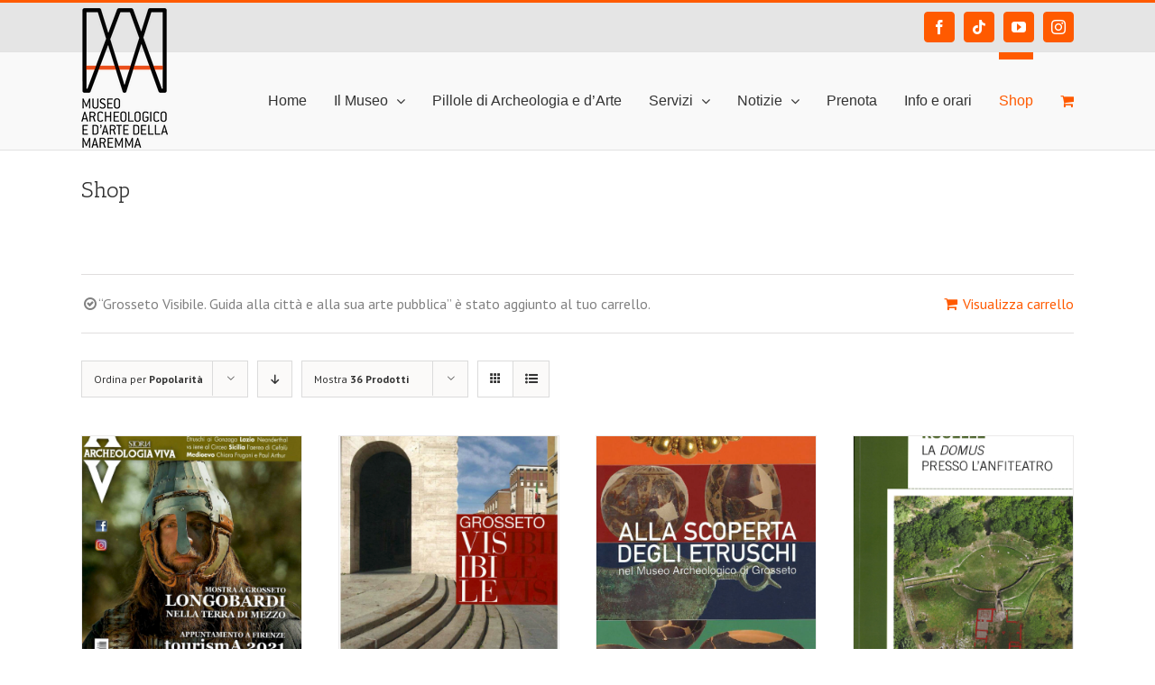

--- FILE ---
content_type: text/html; charset=UTF-8
request_url: https://maam.comune.grosseto.it/negozio/?add-to-cart=3361&product_count=36&product_order=asc&product_orderby=popularity
body_size: 18988
content:
<!DOCTYPE html>
<html class="avada-html-layout-wide avada-html-header-position-top" lang="it-IT" prefix="og: http://ogp.me/ns# fb: http://ogp.me/ns/fb#">
<head>
	<meta http-equiv="X-UA-Compatible" content="IE=edge" />
	<meta http-equiv="Content-Type" content="text/html; charset=utf-8"/>
	<meta name="viewport" content="width=device-width, initial-scale=1" />
	<title>Prodotti &#8211; Museo Archeologico e d&#039;Arte della Maremma</title>
<meta name='robots' content='max-image-preview:large' />
<script>window._wca = window._wca || [];</script>
<link rel='dns-prefetch' href='//stats.wp.com' />
<link rel='dns-prefetch' href='//s.w.org' />
<link rel='dns-prefetch' href='//i0.wp.com' />
<link rel="alternate" type="application/rss+xml" title="Museo Archeologico e d&#039;Arte della Maremma &raquo; Feed" href="https://maam.comune.grosseto.it/feed/" />
<link rel="alternate" type="application/rss+xml" title="Museo Archeologico e d&#039;Arte della Maremma &raquo; Feed dei commenti" href="https://maam.comune.grosseto.it/comments/feed/" />
<link rel="alternate" type="text/calendar" title="Museo Archeologico e d&#039;Arte della Maremma &raquo; iCal Feed" href="https://maam.comune.grosseto.it/prenotazioni/?ical=1" />
					<link rel="shortcut icon" href="https://maam.comune.grosseto.it/wp-content/uploads/2016/12/favicon.jpg" type="image/x-icon" />
		
		
		
		
		
		<link rel="alternate" type="application/rss+xml" title="Museo Archeologico e d&#039;Arte della Maremma &raquo; Prodotti Feed" href="https://maam.comune.grosseto.it/negozio/feed/" />
<script type="text/javascript">
window._wpemojiSettings = {"baseUrl":"https:\/\/s.w.org\/images\/core\/emoji\/13.1.0\/72x72\/","ext":".png","svgUrl":"https:\/\/s.w.org\/images\/core\/emoji\/13.1.0\/svg\/","svgExt":".svg","source":{"concatemoji":"https:\/\/maam.comune.grosseto.it\/wp-includes\/js\/wp-emoji-release.min.js?ver=5.9.12"}};
/*! This file is auto-generated */
!function(e,a,t){var n,r,o,i=a.createElement("canvas"),p=i.getContext&&i.getContext("2d");function s(e,t){var a=String.fromCharCode;p.clearRect(0,0,i.width,i.height),p.fillText(a.apply(this,e),0,0);e=i.toDataURL();return p.clearRect(0,0,i.width,i.height),p.fillText(a.apply(this,t),0,0),e===i.toDataURL()}function c(e){var t=a.createElement("script");t.src=e,t.defer=t.type="text/javascript",a.getElementsByTagName("head")[0].appendChild(t)}for(o=Array("flag","emoji"),t.supports={everything:!0,everythingExceptFlag:!0},r=0;r<o.length;r++)t.supports[o[r]]=function(e){if(!p||!p.fillText)return!1;switch(p.textBaseline="top",p.font="600 32px Arial",e){case"flag":return s([127987,65039,8205,9895,65039],[127987,65039,8203,9895,65039])?!1:!s([55356,56826,55356,56819],[55356,56826,8203,55356,56819])&&!s([55356,57332,56128,56423,56128,56418,56128,56421,56128,56430,56128,56423,56128,56447],[55356,57332,8203,56128,56423,8203,56128,56418,8203,56128,56421,8203,56128,56430,8203,56128,56423,8203,56128,56447]);case"emoji":return!s([10084,65039,8205,55357,56613],[10084,65039,8203,55357,56613])}return!1}(o[r]),t.supports.everything=t.supports.everything&&t.supports[o[r]],"flag"!==o[r]&&(t.supports.everythingExceptFlag=t.supports.everythingExceptFlag&&t.supports[o[r]]);t.supports.everythingExceptFlag=t.supports.everythingExceptFlag&&!t.supports.flag,t.DOMReady=!1,t.readyCallback=function(){t.DOMReady=!0},t.supports.everything||(n=function(){t.readyCallback()},a.addEventListener?(a.addEventListener("DOMContentLoaded",n,!1),e.addEventListener("load",n,!1)):(e.attachEvent("onload",n),a.attachEvent("onreadystatechange",function(){"complete"===a.readyState&&t.readyCallback()})),(n=t.source||{}).concatemoji?c(n.concatemoji):n.wpemoji&&n.twemoji&&(c(n.twemoji),c(n.wpemoji)))}(window,document,window._wpemojiSettings);
</script>
<style type="text/css">
img.wp-smiley,
img.emoji {
	display: inline !important;
	border: none !important;
	box-shadow: none !important;
	height: 1em !important;
	width: 1em !important;
	margin: 0 0.07em !important;
	vertical-align: -0.1em !important;
	background: none !important;
	padding: 0 !important;
}
</style>
	<link rel='stylesheet' id='tribe-common-skeleton-style-css'  href='https://maam.comune.grosseto.it/wp-content/plugins/the-events-calendar/common/src/resources/css/common-skeleton.min.css?ver=4.13.0' type='text/css' media='all' />
<link rel='stylesheet' id='tribe-tooltip-css'  href='https://maam.comune.grosseto.it/wp-content/plugins/the-events-calendar/common/src/resources/css/tooltip.min.css?ver=4.13.0' type='text/css' media='all' />
<link rel='stylesheet' id='mediaelement-css'  href='https://maam.comune.grosseto.it/wp-includes/js/mediaelement/mediaelementplayer-legacy.min.css?ver=4.2.16' type='text/css' media='all' />
<link rel='stylesheet' id='wp-mediaelement-css'  href='https://maam.comune.grosseto.it/wp-includes/js/mediaelement/wp-mediaelement.min.css?ver=5.9.12' type='text/css' media='all' />
<link rel='stylesheet' id='wc-blocks-vendors-style-css'  href='https://maam.comune.grosseto.it/wp-content/plugins/woocommerce/packages/woocommerce-blocks/build/wc-blocks-vendors-style.css?ver=6.5.2' type='text/css' media='all' />
<link rel='stylesheet' id='wc-blocks-style-css'  href='https://maam.comune.grosseto.it/wp-content/plugins/woocommerce/packages/woocommerce-blocks/build/wc-blocks-style.css?ver=6.5.2' type='text/css' media='all' />
<style id='global-styles-inline-css' type='text/css'>
body{--wp--preset--color--black: #000000;--wp--preset--color--cyan-bluish-gray: #abb8c3;--wp--preset--color--white: #ffffff;--wp--preset--color--pale-pink: #f78da7;--wp--preset--color--vivid-red: #cf2e2e;--wp--preset--color--luminous-vivid-orange: #ff6900;--wp--preset--color--luminous-vivid-amber: #fcb900;--wp--preset--color--light-green-cyan: #7bdcb5;--wp--preset--color--vivid-green-cyan: #00d084;--wp--preset--color--pale-cyan-blue: #8ed1fc;--wp--preset--color--vivid-cyan-blue: #0693e3;--wp--preset--color--vivid-purple: #9b51e0;--wp--preset--gradient--vivid-cyan-blue-to-vivid-purple: linear-gradient(135deg,rgba(6,147,227,1) 0%,rgb(155,81,224) 100%);--wp--preset--gradient--light-green-cyan-to-vivid-green-cyan: linear-gradient(135deg,rgb(122,220,180) 0%,rgb(0,208,130) 100%);--wp--preset--gradient--luminous-vivid-amber-to-luminous-vivid-orange: linear-gradient(135deg,rgba(252,185,0,1) 0%,rgba(255,105,0,1) 100%);--wp--preset--gradient--luminous-vivid-orange-to-vivid-red: linear-gradient(135deg,rgba(255,105,0,1) 0%,rgb(207,46,46) 100%);--wp--preset--gradient--very-light-gray-to-cyan-bluish-gray: linear-gradient(135deg,rgb(238,238,238) 0%,rgb(169,184,195) 100%);--wp--preset--gradient--cool-to-warm-spectrum: linear-gradient(135deg,rgb(74,234,220) 0%,rgb(151,120,209) 20%,rgb(207,42,186) 40%,rgb(238,44,130) 60%,rgb(251,105,98) 80%,rgb(254,248,76) 100%);--wp--preset--gradient--blush-light-purple: linear-gradient(135deg,rgb(255,206,236) 0%,rgb(152,150,240) 100%);--wp--preset--gradient--blush-bordeaux: linear-gradient(135deg,rgb(254,205,165) 0%,rgb(254,45,45) 50%,rgb(107,0,62) 100%);--wp--preset--gradient--luminous-dusk: linear-gradient(135deg,rgb(255,203,112) 0%,rgb(199,81,192) 50%,rgb(65,88,208) 100%);--wp--preset--gradient--pale-ocean: linear-gradient(135deg,rgb(255,245,203) 0%,rgb(182,227,212) 50%,rgb(51,167,181) 100%);--wp--preset--gradient--electric-grass: linear-gradient(135deg,rgb(202,248,128) 0%,rgb(113,206,126) 100%);--wp--preset--gradient--midnight: linear-gradient(135deg,rgb(2,3,129) 0%,rgb(40,116,252) 100%);--wp--preset--duotone--dark-grayscale: url('#wp-duotone-dark-grayscale');--wp--preset--duotone--grayscale: url('#wp-duotone-grayscale');--wp--preset--duotone--purple-yellow: url('#wp-duotone-purple-yellow');--wp--preset--duotone--blue-red: url('#wp-duotone-blue-red');--wp--preset--duotone--midnight: url('#wp-duotone-midnight');--wp--preset--duotone--magenta-yellow: url('#wp-duotone-magenta-yellow');--wp--preset--duotone--purple-green: url('#wp-duotone-purple-green');--wp--preset--duotone--blue-orange: url('#wp-duotone-blue-orange');--wp--preset--font-size--small: 12px;--wp--preset--font-size--medium: 20px;--wp--preset--font-size--large: 24px;--wp--preset--font-size--x-large: 42px;--wp--preset--font-size--normal: 16px;--wp--preset--font-size--xlarge: 32px;--wp--preset--font-size--huge: 48px;}.has-black-color{color: var(--wp--preset--color--black) !important;}.has-cyan-bluish-gray-color{color: var(--wp--preset--color--cyan-bluish-gray) !important;}.has-white-color{color: var(--wp--preset--color--white) !important;}.has-pale-pink-color{color: var(--wp--preset--color--pale-pink) !important;}.has-vivid-red-color{color: var(--wp--preset--color--vivid-red) !important;}.has-luminous-vivid-orange-color{color: var(--wp--preset--color--luminous-vivid-orange) !important;}.has-luminous-vivid-amber-color{color: var(--wp--preset--color--luminous-vivid-amber) !important;}.has-light-green-cyan-color{color: var(--wp--preset--color--light-green-cyan) !important;}.has-vivid-green-cyan-color{color: var(--wp--preset--color--vivid-green-cyan) !important;}.has-pale-cyan-blue-color{color: var(--wp--preset--color--pale-cyan-blue) !important;}.has-vivid-cyan-blue-color{color: var(--wp--preset--color--vivid-cyan-blue) !important;}.has-vivid-purple-color{color: var(--wp--preset--color--vivid-purple) !important;}.has-black-background-color{background-color: var(--wp--preset--color--black) !important;}.has-cyan-bluish-gray-background-color{background-color: var(--wp--preset--color--cyan-bluish-gray) !important;}.has-white-background-color{background-color: var(--wp--preset--color--white) !important;}.has-pale-pink-background-color{background-color: var(--wp--preset--color--pale-pink) !important;}.has-vivid-red-background-color{background-color: var(--wp--preset--color--vivid-red) !important;}.has-luminous-vivid-orange-background-color{background-color: var(--wp--preset--color--luminous-vivid-orange) !important;}.has-luminous-vivid-amber-background-color{background-color: var(--wp--preset--color--luminous-vivid-amber) !important;}.has-light-green-cyan-background-color{background-color: var(--wp--preset--color--light-green-cyan) !important;}.has-vivid-green-cyan-background-color{background-color: var(--wp--preset--color--vivid-green-cyan) !important;}.has-pale-cyan-blue-background-color{background-color: var(--wp--preset--color--pale-cyan-blue) !important;}.has-vivid-cyan-blue-background-color{background-color: var(--wp--preset--color--vivid-cyan-blue) !important;}.has-vivid-purple-background-color{background-color: var(--wp--preset--color--vivid-purple) !important;}.has-black-border-color{border-color: var(--wp--preset--color--black) !important;}.has-cyan-bluish-gray-border-color{border-color: var(--wp--preset--color--cyan-bluish-gray) !important;}.has-white-border-color{border-color: var(--wp--preset--color--white) !important;}.has-pale-pink-border-color{border-color: var(--wp--preset--color--pale-pink) !important;}.has-vivid-red-border-color{border-color: var(--wp--preset--color--vivid-red) !important;}.has-luminous-vivid-orange-border-color{border-color: var(--wp--preset--color--luminous-vivid-orange) !important;}.has-luminous-vivid-amber-border-color{border-color: var(--wp--preset--color--luminous-vivid-amber) !important;}.has-light-green-cyan-border-color{border-color: var(--wp--preset--color--light-green-cyan) !important;}.has-vivid-green-cyan-border-color{border-color: var(--wp--preset--color--vivid-green-cyan) !important;}.has-pale-cyan-blue-border-color{border-color: var(--wp--preset--color--pale-cyan-blue) !important;}.has-vivid-cyan-blue-border-color{border-color: var(--wp--preset--color--vivid-cyan-blue) !important;}.has-vivid-purple-border-color{border-color: var(--wp--preset--color--vivid-purple) !important;}.has-vivid-cyan-blue-to-vivid-purple-gradient-background{background: var(--wp--preset--gradient--vivid-cyan-blue-to-vivid-purple) !important;}.has-light-green-cyan-to-vivid-green-cyan-gradient-background{background: var(--wp--preset--gradient--light-green-cyan-to-vivid-green-cyan) !important;}.has-luminous-vivid-amber-to-luminous-vivid-orange-gradient-background{background: var(--wp--preset--gradient--luminous-vivid-amber-to-luminous-vivid-orange) !important;}.has-luminous-vivid-orange-to-vivid-red-gradient-background{background: var(--wp--preset--gradient--luminous-vivid-orange-to-vivid-red) !important;}.has-very-light-gray-to-cyan-bluish-gray-gradient-background{background: var(--wp--preset--gradient--very-light-gray-to-cyan-bluish-gray) !important;}.has-cool-to-warm-spectrum-gradient-background{background: var(--wp--preset--gradient--cool-to-warm-spectrum) !important;}.has-blush-light-purple-gradient-background{background: var(--wp--preset--gradient--blush-light-purple) !important;}.has-blush-bordeaux-gradient-background{background: var(--wp--preset--gradient--blush-bordeaux) !important;}.has-luminous-dusk-gradient-background{background: var(--wp--preset--gradient--luminous-dusk) !important;}.has-pale-ocean-gradient-background{background: var(--wp--preset--gradient--pale-ocean) !important;}.has-electric-grass-gradient-background{background: var(--wp--preset--gradient--electric-grass) !important;}.has-midnight-gradient-background{background: var(--wp--preset--gradient--midnight) !important;}.has-small-font-size{font-size: var(--wp--preset--font-size--small) !important;}.has-medium-font-size{font-size: var(--wp--preset--font-size--medium) !important;}.has-large-font-size{font-size: var(--wp--preset--font-size--large) !important;}.has-x-large-font-size{font-size: var(--wp--preset--font-size--x-large) !important;}
</style>
<style id='woocommerce-inline-inline-css' type='text/css'>
.woocommerce form .form-row .required { visibility: visible; }
</style>
<!--[if IE]>
<link rel='stylesheet' id='avada-IE-css'  href='https://maam.comune.grosseto.it/wp-content/themes/Avada/assets/css/dynamic/ie.min.css?ver=7.2.1' type='text/css' media='all' />
<style id='avada-IE-inline-css' type='text/css'>
.avada-select-parent .select-arrow{background-color:#ffffff}
.select-arrow{background-color:#ffffff}
</style>
<![endif]-->
<link rel='stylesheet' id='fusion-dynamic-css-css'  href='https://maam.comune.grosseto.it/wp-content/uploads/fusion-styles/7f599c936ccf3397eb95b8772d3bb042.min.css?ver=3.2.1' type='text/css' media='all' />
<link rel='stylesheet' id='jetpack_css-css'  href='https://maam.comune.grosseto.it/wp-content/plugins/jetpack/css/jetpack.css?ver=10.6.2' type='text/css' media='all' />
<script type='text/javascript' src='https://maam.comune.grosseto.it/wp-includes/js/jquery/jquery.min.js?ver=3.6.0' id='jquery-core-js'></script>
<script type='text/javascript' src='https://maam.comune.grosseto.it/wp-includes/js/jquery/jquery-migrate.min.js?ver=3.3.2' id='jquery-migrate-js'></script>
<script src='https://maam.comune.grosseto.it/wp-content/plugins/the-events-calendar/common/src/resources/js/underscore-before.js'></script>
<script type='text/javascript' src='https://maam.comune.grosseto.it/wp-includes/js/underscore.min.js?ver=1.13.1' id='underscore-js'></script>
<script src='https://maam.comune.grosseto.it/wp-content/plugins/the-events-calendar/common/src/resources/js/underscore-after.js'></script>
<script type='text/javascript' src='https://maam.comune.grosseto.it/wp-includes/js/wp-util.js?ver=5.9.12' id='wp-util-not-in-footer-js'></script>
<script defer type='text/javascript' src='https://stats.wp.com/s-202604.js' id='woocommerce-analytics-js'></script>
<link rel="https://api.w.org/" href="https://maam.comune.grosseto.it/wp-json/" /><link rel="EditURI" type="application/rsd+xml" title="RSD" href="https://maam.comune.grosseto.it/xmlrpc.php?rsd" />
<link rel="wlwmanifest" type="application/wlwmanifest+xml" href="https://maam.comune.grosseto.it/wp-includes/wlwmanifest.xml" /> 
<meta name="generator" content="WordPress 5.9.12" />
<meta name="generator" content="WooCommerce 6.1.2" />
<meta name="et-api-version" content="v1"><meta name="et-api-origin" content="https://maam.comune.grosseto.it"><link rel="https://theeventscalendar.com/" href="https://maam.comune.grosseto.it/wp-json/tribe/tickets/v1/" /><meta name="tec-api-version" content="v1"><meta name="tec-api-origin" content="https://maam.comune.grosseto.it"><link rel="https://theeventscalendar.com/" href="https://maam.comune.grosseto.it/wp-json/tribe/events/v1/" /><style type="text/css" id="css-fb-visibility">@media screen and (max-width: 640px){body:not(.fusion-builder-ui-wireframe) .fusion-no-small-visibility{display:none !important;}body:not(.fusion-builder-ui-wireframe) .sm-text-align-center{text-align:center !important;}body:not(.fusion-builder-ui-wireframe) .sm-text-align-left{text-align:left !important;}body:not(.fusion-builder-ui-wireframe) .sm-text-align-right{text-align:right !important;}body:not(.fusion-builder-ui-wireframe) .sm-mx-auto{margin-left:auto !important;margin-right:auto !important;}body:not(.fusion-builder-ui-wireframe) .sm-ml-auto{margin-left:auto !important;}body:not(.fusion-builder-ui-wireframe) .sm-mr-auto{margin-right:auto !important;}body:not(.fusion-builder-ui-wireframe) .fusion-absolute-position-small{position:absolute;top:auto;width:100%;}}@media screen and (min-width: 641px) and (max-width: 1024px){body:not(.fusion-builder-ui-wireframe) .fusion-no-medium-visibility{display:none !important;}body:not(.fusion-builder-ui-wireframe) .md-text-align-center{text-align:center !important;}body:not(.fusion-builder-ui-wireframe) .md-text-align-left{text-align:left !important;}body:not(.fusion-builder-ui-wireframe) .md-text-align-right{text-align:right !important;}body:not(.fusion-builder-ui-wireframe) .md-mx-auto{margin-left:auto !important;margin-right:auto !important;}body:not(.fusion-builder-ui-wireframe) .md-ml-auto{margin-left:auto !important;}body:not(.fusion-builder-ui-wireframe) .md-mr-auto{margin-right:auto !important;}body:not(.fusion-builder-ui-wireframe) .fusion-absolute-position-medium{position:absolute;top:auto;width:100%;}}@media screen and (min-width: 1025px){body:not(.fusion-builder-ui-wireframe) .fusion-no-large-visibility{display:none !important;}body:not(.fusion-builder-ui-wireframe) .lg-text-align-center{text-align:center !important;}body:not(.fusion-builder-ui-wireframe) .lg-text-align-left{text-align:left !important;}body:not(.fusion-builder-ui-wireframe) .lg-text-align-right{text-align:right !important;}body:not(.fusion-builder-ui-wireframe) .lg-mx-auto{margin-left:auto !important;margin-right:auto !important;}body:not(.fusion-builder-ui-wireframe) .lg-ml-auto{margin-left:auto !important;}body:not(.fusion-builder-ui-wireframe) .lg-mr-auto{margin-right:auto !important;}body:not(.fusion-builder-ui-wireframe) .fusion-absolute-position-large{position:absolute;top:auto;width:100%;}}</style>	<noscript><style>.woocommerce-product-gallery{ opacity: 1 !important; }</style></noscript>
	
<!-- Jetpack Open Graph Tags -->
<meta property="og:type" content="website" />
<meta property="og:title" content="Prodotti &#8211; Museo Archeologico e d&#039;Arte della Maremma" />
<meta property="og:url" content="https://maam.comune.grosseto.it/negozio/" />
<meta property="og:description" content="Questo è il punto in cui puoi sfogliare i prodotti presenti in questo negozio." />
<meta property="og:site_name" content="Museo Archeologico e d&#039;Arte della Maremma" />
<meta property="og:image" content="https://s0.wp.com/i/blank.jpg" />
<meta property="og:image:alt" content="" />
<meta property="og:locale" content="it_IT" />

<!-- End Jetpack Open Graph Tags -->
		<script type="text/javascript">
			var doc = document.documentElement;
			doc.setAttribute( 'data-useragent', navigator.userAgent );
		</script>
		<script>
  (function(i,s,o,g,r,a,m){i['GoogleAnalyticsObject']=r;i[r]=i[r]||function(){
  (i[r].q=i[r].q||[]).push(arguments)},i[r].l=1*new Date();a=s.createElement(o),
  m=s.getElementsByTagName(o)[0];a.async=1;a.src=g;m.parentNode.insertBefore(a,m)
  })(window,document,'script','//www.google-analytics.com/analytics.js','ga');

  ga('create', 'UA-605507-18', 'comune.grosseto.it');
  ga('send', 'pageview');

</script>
	</head>

<body class="archive post-type-archive post-type-archive-product theme-Avada woocommerce-shop woocommerce woocommerce-page woocommerce-no-js tribe-no-js tribe-theme-avada tribe-theme-parent-avada tribe-theme-child-avada-child-theme fusion-image-hovers fusion-pagination-sizing fusion-button_size-large fusion-button_type-flat fusion-button_span-no avada-image-rollover-circle-no avada-image-rollover-yes avada-image-rollover-direction-left fusion-body ltr no-tablet-sticky-header no-mobile-sticky-header no-mobile-slidingbar no-mobile-totop avada-has-rev-slider-styles fusion-disable-outline woo-sale-badge-circle fusion-sub-menu-fade mobile-logo-pos-left layout-wide-mode avada-has-boxed-modal-shadow-none layout-scroll-offset-full avada-has-zero-margin-offset-top fusion-top-header menu-text-align-center fusion-woo-product-design-classic fusion-woo-shop-page-columns-4 fusion-woo-related-columns-4 fusion-woo-archive-page-columns-3 avada-has-woo-gallery-disabled mobile-menu-design-modern fusion-show-pagination-text fusion-header-layout-v2 avada-responsive avada-footer-fx-none avada-menu-highlight-style-bar fusion-search-form-clean fusion-main-menu-search-overlay fusion-avatar-circle avada-sticky-shrinkage avada-dropdown-styles avada-blog-layout-grid avada-blog-archive-layout-grid avada-ec-not-100-width avada-ec-meta-layout-sidebar avada-header-shadow-no avada-menu-icon-position-left avada-has-megamenu-shadow avada-has-mainmenu-dropdown-divider avada-has-breadcrumb-mobile-hidden avada-has-titlebar-bar_and_content avada-has-pagination-padding avada-flyout-menu-direction-fade avada-ec-views-v2" >
	<svg xmlns="http://www.w3.org/2000/svg" viewBox="0 0 0 0" width="0" height="0" focusable="false" role="none" style="visibility: hidden; position: absolute; left: -9999px; overflow: hidden;" ><defs><filter id="wp-duotone-dark-grayscale"><feColorMatrix color-interpolation-filters="sRGB" type="matrix" values=" .299 .587 .114 0 0 .299 .587 .114 0 0 .299 .587 .114 0 0 .299 .587 .114 0 0 " /><feComponentTransfer color-interpolation-filters="sRGB" ><feFuncR type="table" tableValues="0 0.49803921568627" /><feFuncG type="table" tableValues="0 0.49803921568627" /><feFuncB type="table" tableValues="0 0.49803921568627" /><feFuncA type="table" tableValues="1 1" /></feComponentTransfer><feComposite in2="SourceGraphic" operator="in" /></filter></defs></svg><svg xmlns="http://www.w3.org/2000/svg" viewBox="0 0 0 0" width="0" height="0" focusable="false" role="none" style="visibility: hidden; position: absolute; left: -9999px; overflow: hidden;" ><defs><filter id="wp-duotone-grayscale"><feColorMatrix color-interpolation-filters="sRGB" type="matrix" values=" .299 .587 .114 0 0 .299 .587 .114 0 0 .299 .587 .114 0 0 .299 .587 .114 0 0 " /><feComponentTransfer color-interpolation-filters="sRGB" ><feFuncR type="table" tableValues="0 1" /><feFuncG type="table" tableValues="0 1" /><feFuncB type="table" tableValues="0 1" /><feFuncA type="table" tableValues="1 1" /></feComponentTransfer><feComposite in2="SourceGraphic" operator="in" /></filter></defs></svg><svg xmlns="http://www.w3.org/2000/svg" viewBox="0 0 0 0" width="0" height="0" focusable="false" role="none" style="visibility: hidden; position: absolute; left: -9999px; overflow: hidden;" ><defs><filter id="wp-duotone-purple-yellow"><feColorMatrix color-interpolation-filters="sRGB" type="matrix" values=" .299 .587 .114 0 0 .299 .587 .114 0 0 .299 .587 .114 0 0 .299 .587 .114 0 0 " /><feComponentTransfer color-interpolation-filters="sRGB" ><feFuncR type="table" tableValues="0.54901960784314 0.98823529411765" /><feFuncG type="table" tableValues="0 1" /><feFuncB type="table" tableValues="0.71764705882353 0.25490196078431" /><feFuncA type="table" tableValues="1 1" /></feComponentTransfer><feComposite in2="SourceGraphic" operator="in" /></filter></defs></svg><svg xmlns="http://www.w3.org/2000/svg" viewBox="0 0 0 0" width="0" height="0" focusable="false" role="none" style="visibility: hidden; position: absolute; left: -9999px; overflow: hidden;" ><defs><filter id="wp-duotone-blue-red"><feColorMatrix color-interpolation-filters="sRGB" type="matrix" values=" .299 .587 .114 0 0 .299 .587 .114 0 0 .299 .587 .114 0 0 .299 .587 .114 0 0 " /><feComponentTransfer color-interpolation-filters="sRGB" ><feFuncR type="table" tableValues="0 1" /><feFuncG type="table" tableValues="0 0.27843137254902" /><feFuncB type="table" tableValues="0.5921568627451 0.27843137254902" /><feFuncA type="table" tableValues="1 1" /></feComponentTransfer><feComposite in2="SourceGraphic" operator="in" /></filter></defs></svg><svg xmlns="http://www.w3.org/2000/svg" viewBox="0 0 0 0" width="0" height="0" focusable="false" role="none" style="visibility: hidden; position: absolute; left: -9999px; overflow: hidden;" ><defs><filter id="wp-duotone-midnight"><feColorMatrix color-interpolation-filters="sRGB" type="matrix" values=" .299 .587 .114 0 0 .299 .587 .114 0 0 .299 .587 .114 0 0 .299 .587 .114 0 0 " /><feComponentTransfer color-interpolation-filters="sRGB" ><feFuncR type="table" tableValues="0 0" /><feFuncG type="table" tableValues="0 0.64705882352941" /><feFuncB type="table" tableValues="0 1" /><feFuncA type="table" tableValues="1 1" /></feComponentTransfer><feComposite in2="SourceGraphic" operator="in" /></filter></defs></svg><svg xmlns="http://www.w3.org/2000/svg" viewBox="0 0 0 0" width="0" height="0" focusable="false" role="none" style="visibility: hidden; position: absolute; left: -9999px; overflow: hidden;" ><defs><filter id="wp-duotone-magenta-yellow"><feColorMatrix color-interpolation-filters="sRGB" type="matrix" values=" .299 .587 .114 0 0 .299 .587 .114 0 0 .299 .587 .114 0 0 .299 .587 .114 0 0 " /><feComponentTransfer color-interpolation-filters="sRGB" ><feFuncR type="table" tableValues="0.78039215686275 1" /><feFuncG type="table" tableValues="0 0.94901960784314" /><feFuncB type="table" tableValues="0.35294117647059 0.47058823529412" /><feFuncA type="table" tableValues="1 1" /></feComponentTransfer><feComposite in2="SourceGraphic" operator="in" /></filter></defs></svg><svg xmlns="http://www.w3.org/2000/svg" viewBox="0 0 0 0" width="0" height="0" focusable="false" role="none" style="visibility: hidden; position: absolute; left: -9999px; overflow: hidden;" ><defs><filter id="wp-duotone-purple-green"><feColorMatrix color-interpolation-filters="sRGB" type="matrix" values=" .299 .587 .114 0 0 .299 .587 .114 0 0 .299 .587 .114 0 0 .299 .587 .114 0 0 " /><feComponentTransfer color-interpolation-filters="sRGB" ><feFuncR type="table" tableValues="0.65098039215686 0.40392156862745" /><feFuncG type="table" tableValues="0 1" /><feFuncB type="table" tableValues="0.44705882352941 0.4" /><feFuncA type="table" tableValues="1 1" /></feComponentTransfer><feComposite in2="SourceGraphic" operator="in" /></filter></defs></svg><svg xmlns="http://www.w3.org/2000/svg" viewBox="0 0 0 0" width="0" height="0" focusable="false" role="none" style="visibility: hidden; position: absolute; left: -9999px; overflow: hidden;" ><defs><filter id="wp-duotone-blue-orange"><feColorMatrix color-interpolation-filters="sRGB" type="matrix" values=" .299 .587 .114 0 0 .299 .587 .114 0 0 .299 .587 .114 0 0 .299 .587 .114 0 0 " /><feComponentTransfer color-interpolation-filters="sRGB" ><feFuncR type="table" tableValues="0.098039215686275 1" /><feFuncG type="table" tableValues="0 0.66274509803922" /><feFuncB type="table" tableValues="0.84705882352941 0.41960784313725" /><feFuncA type="table" tableValues="1 1" /></feComponentTransfer><feComposite in2="SourceGraphic" operator="in" /></filter></defs></svg>	<a class="skip-link screen-reader-text" href="#content">Salta al contenuto</a>

	<div id="boxed-wrapper">
		<div class="fusion-sides-frame"></div>
		<div id="wrapper" class="fusion-wrapper">
			<div id="home" style="position:relative;top:-1px;"></div>
			
				
			<header class="fusion-header-wrapper">
				<div class="fusion-header-v2 fusion-logo-alignment fusion-logo-left fusion-sticky-menu- fusion-sticky-logo- fusion-mobile-logo-  fusion-mobile-menu-design-modern">
					
<div class="fusion-secondary-header">
	<div class="fusion-row">
							<div class="fusion-alignright">
				<div class="fusion-social-links-header"><div class="fusion-social-networks boxed-icons"><div class="fusion-social-networks-wrapper"><a  class="fusion-social-network-icon fusion-tooltip fusion-facebook fusion-icon-facebook" style data-placement="right" data-title="Facebook" data-toggle="tooltip" title="Facebook" href="https://www.facebook.com/MuseoArcheologicoEDArteDellaMaremma" target="_blank" rel="noopener noreferrer"><span class="screen-reader-text">Facebook</span></a><a  class="fusion-social-network-icon fusion-tooltip fusion-tiktok fusion-icon-tiktok" style data-placement="right" data-title="Tiktok" data-toggle="tooltip" title="Tiktok" href="https://www.tiktok.com/@museomaam?lang=it-IT" target="_blank" rel="noopener noreferrer"><span class="screen-reader-text">Tiktok</span></a><a  class="fusion-social-network-icon fusion-tooltip fusion-youtube fusion-icon-youtube" style data-placement="right" data-title="YouTube" data-toggle="tooltip" title="YouTube" href="https://www.youtube.com/channel/UCmC6XhXOWX74MsoKPrn71Ag" target="_blank" rel="noopener noreferrer"><span class="screen-reader-text">YouTube</span></a><a  class="fusion-social-network-icon fusion-tooltip fusion-instagram fusion-icon-instagram" style data-placement="right" data-title="Instagram" data-toggle="tooltip" title="Instagram" href="https://www.instagram.com/museomaam/" target="_blank" rel="noopener noreferrer"><span class="screen-reader-text">Instagram</span></a></div></div></div>			</div>
			</div>
</div>
<div class="fusion-header-sticky-height"></div>
<div class="fusion-header">
	<div class="fusion-row">
					<div class="fusion-logo" data-margin-top="0px" data-margin-bottom="2px" data-margin-left="0px" data-margin-right="0px">
			<a class="fusion-logo-link"  href="https://maam.comune.grosseto.it/" >

						<!-- standard logo -->
			<img src="https://maam.comune.grosseto.it/wp-content/uploads/2021/01/MAAM_vert.png" srcset="https://maam.comune.grosseto.it/wp-content/uploads/2021/01/MAAM_vert.png 1x, https://maam.comune.grosseto.it/wp-content/uploads/2021/01/MAAM_vert_retina.png 2x" width="96" height="155" style="max-height:155px;height:auto;" alt="Museo Archeologico e d&#039;Arte della Maremma Logo" data-retina_logo_url="https://maam.comune.grosseto.it/wp-content/uploads/2021/01/MAAM_vert_retina.png" class="fusion-standard-logo" />

			
					</a>
		</div>		<nav class="fusion-main-menu" aria-label="Menu Principale"><div class="fusion-overlay-search">		<form role="search" class="searchform fusion-search-form  fusion-search-form-clean" method="get" action="https://maam.comune.grosseto.it/">
			<div class="fusion-search-form-content">

				
				<div class="fusion-search-field search-field">
					<label><span class="screen-reader-text">Cerca per:</span>
													<input type="search" value="" name="s" class="s" placeholder="Cerca..." required aria-required="true" aria-label="Cerca..."/>
											</label>
				</div>
				<div class="fusion-search-button search-button">
					<input type="submit" class="fusion-search-submit searchsubmit" aria-label="Cerca" value="&#xf002;" />
									</div>

				
			</div>


			
		</form>
		<div class="fusion-search-spacer"></div><a href="#" role="button" aria-label="Close Search" class="fusion-close-search"></a></div><ul id="menu-main-menu-ita" class="fusion-menu"><li  id="menu-item-25"  class="menu-item menu-item-type-post_type menu-item-object-page menu-item-home menu-item-25"  data-item-id="25"><a  href="https://maam.comune.grosseto.it/" class="fusion-bar-highlight"><span class="menu-text">Home</span></a></li><li  id="menu-item-98"  class="menu-item menu-item-type-custom menu-item-object-custom menu-item-has-children menu-item-98 fusion-dropdown-menu"  data-item-id="98"><a  href="#" class="fusion-bar-highlight"><span class="menu-text">Il Museo</span> <span class="fusion-caret"><i class="fusion-dropdown-indicator" aria-hidden="true"></i></span></a><ul class="sub-menu"><li  id="menu-item-102"  class="menu-item menu-item-type-post_type menu-item-object-page menu-item-102 fusion-dropdown-submenu" ><a  href="https://maam.comune.grosseto.it/chi-siamo/" class="fusion-bar-highlight"><span>Chi siamo</span></a></li><li  id="menu-item-101"  class="menu-item menu-item-type-post_type menu-item-object-page menu-item-101 fusion-dropdown-submenu" ><a  href="https://maam.comune.grosseto.it/la-storia-del-museo/" class="fusion-bar-highlight"><span>La storia del museo</span></a></li><li  id="menu-item-100"  class="menu-item menu-item-type-post_type menu-item-object-page menu-item-100 fusion-dropdown-submenu" ><a  href="https://maam.comune.grosseto.it/il-palazzo-del-museo/" class="fusion-bar-highlight"><span>Il Palazzo del Museo</span></a></li><li  id="menu-item-455"  class="menu-item menu-item-type-custom menu-item-object-custom menu-item-has-children menu-item-455 fusion-dropdown-submenu" ><a  href="#" class="fusion-bar-highlight"><span>Percorso Espositivo</span></a><ul class="sub-menu"><li  id="menu-item-254"  class="menu-item menu-item-type-post_type menu-item-object-page menu-item-254" ><a  href="https://maam.comune.grosseto.it/percorso-espositivo/dalla-collezione-del-canonico-chelli-al-museo-civico/" class="fusion-bar-highlight"><span>Dalla collezione del Canonico Chelli al Museo Civico</span></a></li><li  id="menu-item-283"  class="menu-item menu-item-type-post_type menu-item-object-page menu-item-283" ><a  href="https://maam.comune.grosseto.it/percorso-espositivo/roselle/" class="fusion-bar-highlight"><span>Roselle</span></a></li><li  id="menu-item-282"  class="menu-item menu-item-type-post_type menu-item-object-page menu-item-282" ><a  href="https://maam.comune.grosseto.it/percorso-espositivo/archeologia-della-maremma-e-antiquarium/" class="fusion-bar-highlight"><span>Archeologia della Maremma e Antiquarium</span></a></li><li  id="menu-item-281"  class="menu-item menu-item-type-post_type menu-item-object-page menu-item-281" ><a  href="https://maam.comune.grosseto.it/percorso-espositivo/museo-darte-sacra-della-diocesi-di-grosseto/" class="fusion-bar-highlight"><span>Museo d’Arte Sacra della Diocesi di Grosseto</span></a></li><li  id="menu-item-280"  class="menu-item menu-item-type-post_type menu-item-object-page menu-item-280" ><a  href="https://maam.comune.grosseto.it/percorso-espositivo/maremma-medievale-e-moderna/" class="fusion-bar-highlight"><span>Maremma medievale e moderna</span></a></li></ul></li></ul></li><li  id="menu-item-2743"  class="menu-item menu-item-type-post_type menu-item-object-page menu-item-2743"  data-item-id="2743"><a  href="https://maam.comune.grosseto.it/pillole-di-archeologia-e-darte/" class="fusion-bar-highlight"><span class="menu-text">Pillole di Archeologia e d’Arte</span></a></li><li  id="menu-item-65"  class="menu-item menu-item-type-post_type menu-item-object-page menu-item-has-children menu-item-65 fusion-dropdown-menu"  data-item-id="65"><a  href="https://maam.comune.grosseto.it/servizi/" class="fusion-bar-highlight"><span class="menu-text">Servizi</span> <span class="fusion-caret"><i class="fusion-dropdown-indicator" aria-hidden="true"></i></span></a><ul class="sub-menu"><li  id="menu-item-569"  class="menu-item menu-item-type-post_type menu-item-object-page menu-item-569 fusion-dropdown-submenu" ><a  href="https://maam.comune.grosseto.it/didattica/" class="fusion-bar-highlight"><span>Didattica</span></a></li><li  id="menu-item-338"  class="menu-item menu-item-type-post_type menu-item-object-page menu-item-338 fusion-dropdown-submenu" ><a  href="https://maam.comune.grosseto.it/servizi/visite-guidate/" class="fusion-bar-highlight"><span>Visite guidate</span></a></li><li  id="menu-item-337"  class="menu-item menu-item-type-post_type menu-item-object-page menu-item-337 fusion-dropdown-submenu" ><a  href="https://maam.comune.grosseto.it/servizi/biblioteca/" class="fusion-bar-highlight"><span>Biblioteca</span></a></li><li  id="menu-item-336"  class="menu-item menu-item-type-post_type menu-item-object-page menu-item-336 fusion-dropdown-submenu" ><a  href="https://maam.comune.grosseto.it/servizi/bookshop/" class="fusion-bar-highlight"><span>Bookshop</span></a></li></ul></li><li  id="menu-item-700"  class="menu-item menu-item-type-custom menu-item-object-custom menu-item-has-children menu-item-700 fusion-dropdown-menu"  data-item-id="700"><a  href="#" class="fusion-bar-highlight"><span class="menu-text">Notizie</span> <span class="fusion-caret"><i class="fusion-dropdown-indicator" aria-hidden="true"></i></span></a><ul class="sub-menu"><li  id="menu-item-2744"  class="menu-item menu-item-type-post_type menu-item-object-page menu-item-2744 fusion-dropdown-submenu" ><a  href="https://maam.comune.grosseto.it/novita-da-museo/" class="fusion-bar-highlight"><span>Novità da museo</span></a></li><li  id="menu-item-2729"  class="menu-item menu-item-type-post_type menu-item-object-page menu-item-2729 fusion-dropdown-submenu" ><a  href="https://maam.comune.grosseto.it/eventi/" class="fusion-bar-highlight"><span>Eventi</span></a></li></ul></li><li  id="menu-item-2818"  class="menu-item menu-item-type-custom menu-item-object-custom menu-item-2818"  data-item-id="2818"><a  href="https://maam.comune.grosseto.it/prenotazioni" class="fusion-bar-highlight"><span class="menu-text">Prenota</span></a></li><li  id="menu-item-258"  class="menu-item menu-item-type-post_type menu-item-object-page menu-item-258"  data-item-id="258"><a  href="https://maam.comune.grosseto.it/info-e-orari/" class="fusion-bar-highlight"><span class="menu-text">Info e orari</span></a></li><li  id="menu-item-3409"  class="menu-item menu-item-type-post_type menu-item-object-page current-menu-item current_page_item menu-item-3409"  data-item-id="3409"><a  href="https://maam.comune.grosseto.it/negozio/" class="fusion-bar-highlight"><span class="menu-text">Shop</span></a></li><li class="fusion-custom-menu-item fusion-menu-cart fusion-main-menu-cart fusion-active-cart-icons"><a class="fusion-main-menu-icon fusion-main-menu-icon-active fusion-bar-highlight" href="https://maam.comune.grosseto.it/carrello/"><span class="menu-text" aria-label="Visualizza carrello"></span></a><div class="fusion-custom-menu-item-contents fusion-menu-cart-items"><div class="fusion-menu-cart-item"><a href="https://maam.comune.grosseto.it/prodotto/grosseto-visibile-guida-alla-citta-e-alla-sua-arte-pubblica/"><img width="66" height="66" src="https://i0.wp.com/maam.comune.grosseto.it/wp-content/uploads/2022/03/Citt-visibile_page-0001.png?resize=66%2C66&amp;ssl=1" class="attachment-recent-works-thumbnail size-recent-works-thumbnail wp-post-image" alt="Copertina Grosseto Visibile" loading="lazy" srcset="https://i0.wp.com/maam.comune.grosseto.it/wp-content/uploads/2022/03/Citt-visibile_page-0001.png?resize=66%2C66&amp;ssl=1 66w, https://i0.wp.com/maam.comune.grosseto.it/wp-content/uploads/2022/03/Citt-visibile_page-0001.png?resize=150%2C150&amp;ssl=1 150w, https://i0.wp.com/maam.comune.grosseto.it/wp-content/uploads/2022/03/Citt-visibile_page-0001.png?resize=200%2C200&amp;ssl=1 200w, https://i0.wp.com/maam.comune.grosseto.it/wp-content/uploads/2022/03/Citt-visibile_page-0001.png?resize=300%2C300&amp;ssl=1 300w" sizes="(max-width: 66px) 100vw, 66px" data-attachment-id="3380" data-permalink="https://maam.comune.grosseto.it/?attachment_id=3380" data-orig-file="https://i0.wp.com/maam.comune.grosseto.it/wp-content/uploads/2022/03/Citt-visibile_page-0001.png?fit=800%2C1133&amp;ssl=1" data-orig-size="800,1133" data-comments-opened="0" data-image-meta="{&quot;aperture&quot;:&quot;0&quot;,&quot;credit&quot;:&quot;&quot;,&quot;camera&quot;:&quot;&quot;,&quot;caption&quot;:&quot;&quot;,&quot;created_timestamp&quot;:&quot;0&quot;,&quot;copyright&quot;:&quot;&quot;,&quot;focal_length&quot;:&quot;0&quot;,&quot;iso&quot;:&quot;0&quot;,&quot;shutter_speed&quot;:&quot;0&quot;,&quot;title&quot;:&quot;&quot;,&quot;orientation&quot;:&quot;0&quot;}" data-image-title="Citt visibile_page-0001" data-image-description="" data-image-caption="" data-medium-file="https://i0.wp.com/maam.comune.grosseto.it/wp-content/uploads/2022/03/Citt-visibile_page-0001.png?fit=212%2C300&amp;ssl=1" data-large-file="https://i0.wp.com/maam.comune.grosseto.it/wp-content/uploads/2022/03/Citt-visibile_page-0001.png?fit=723%2C1024&amp;ssl=1" /><div class="fusion-menu-cart-item-details"><span class="fusion-menu-cart-item-title">Grosseto Visibile. Guida alla città e alla sua arte pubblica</span><span class="fusion-menu-cart-item-quantity">1 x <span class="woocommerce-Price-amount amount"><bdi>16,00&nbsp;<span class="woocommerce-Price-currencySymbol">&euro;</span></bdi></span></span></div></a></div><div class="fusion-menu-cart-checkout"><div class="fusion-menu-cart-link"><a href="https://maam.comune.grosseto.it/carrello/"><span class>Visualizza carrello</span></a></div><div class="fusion-menu-cart-checkout-link"><a href="https://maam.comune.grosseto.it/pagamento/"><span>Acquisto</span></a></div></div></div></li></ul></nav>	<div class="fusion-mobile-menu-icons">
							<a href="#" class="fusion-icon fusion-icon-bars" aria-label="Attiva/Disattiva menu mobile" aria-expanded="false"></a>
		
		
		
					<a href="https://maam.comune.grosseto.it/carrello/" class="fusion-icon fusion-icon-shopping-cart"  aria-label="Attiva/Disattiva Carrello Mobile"></a>
			</div>

<nav class="fusion-mobile-nav-holder fusion-mobile-menu-text-align-left" aria-label="Menu Mobile Principale"></nav>

					</div>
</div>
				</div>
				<div class="fusion-clearfix"></div>
			</header>
							
				
		<div id="sliders-container">
					</div>
				
				
			
			<div class="avada-page-titlebar-wrapper">
	<div class="fusion-page-title-bar fusion-page-title-bar-breadcrumbs fusion-page-title-bar-left">
		<div class="fusion-page-title-row">
			<div class="fusion-page-title-wrapper">
				<div class="fusion-page-title-captions">

																							<h1 class="entry-title">Shop</h1>

											
					
				</div>

													
			</div>
		</div>
	</div>
</div>

						<main id="main" class="clearfix ">
				<div class="fusion-row" style="">
		<div class="woocommerce-container">
			<section id="content"class="full-width" style="width: 100%;">
		<header class="woocommerce-products-header">
	
	</header>
<div class="woocommerce-notices-wrapper">
	<div class="woocommerce-message" role="alert">
		<a href="https://maam.comune.grosseto.it/carrello/" tabindex="1" class="button wc-forward">Visualizza carrello</a> &ldquo;Grosseto Visibile. Guida alla città e alla sua arte pubblica&rdquo; è stato aggiunto al tuo carrello.	</div>
</div>
<div class="catalog-ordering fusion-clearfix">
			<div class="orderby-order-container">
			<ul class="orderby order-dropdown">
				<li>
					<span class="current-li">
						<span class="current-li-content">
														<a aria-haspopup="true">Ordina per <strong>Popolarità</strong></a>
						</span>
					</span>
					<ul>
																			<li class="">
																<a href="?add-to-cart=3361&product_count=36&product_order=asc&product_orderby=default">Ordina per <strong>Ordine predefinito</strong></a>
							</li>
												<li class="">
														<a href="?add-to-cart=3361&product_count=36&product_order=asc&product_orderby=name">Ordina per <strong>Nome</strong></a>
						</li>
						<li class="">
														<a href="?add-to-cart=3361&product_count=36&product_order=asc&product_orderby=price">Ordina per <strong>Prezzo</strong></a>
						</li>
						<li class="">
														<a href="?add-to-cart=3361&product_count=36&product_order=asc&product_orderby=date">Ordina per <strong>Data</strong></a>
						</li>
						<li class="current">
														<a href="?add-to-cart=3361&product_count=36&product_order=asc&product_orderby=popularity">Ordina per <strong>Popolarità</strong></a>
						</li>
													<li class="">
																<a href="?add-to-cart=3361&product_count=36&product_order=asc&product_orderby=rating">Ordina per <strong>Valutazione</strong></a>
							</li>
											</ul>
				</li>
			</ul>

			<ul class="order">
															<li class="asc"><a aria-label="Ordine decrescente" aria-haspopup="true" href="?add-to-cart=3361&product_count=36&product_order=desc&product_orderby=popularity"><i class="fusion-icon-arrow-down2" aria-hidden="true"></i></a></li>
												</ul>
		</div>

		<ul class="sort-count order-dropdown">
			<li>
				<span class="current-li">
					<a aria-haspopup="true">
						Mostra <strong>12 Prodotti</strong>						</a>
					</span>
				<ul>
					<li class="">
						<a href="?add-to-cart=3361&product_count=12&product_order=asc&product_orderby=popularity">
							Mostra <strong>12 Prodotti</strong>						</a>
					</li>
					<li class="">
						<a href="?add-to-cart=3361&product_count=24&product_order=asc&product_orderby=popularity">
							Mostra <strong>24 Prodotti</strong>						</a>
					</li>
					<li class="current">
						<a href="?add-to-cart=3361&product_count=36&product_order=asc&product_orderby=popularity">
							Mostra <strong>36 Prodotti</strong>						</a>
					</li>
				</ul>
			</li>
		</ul>
	
											<ul class="fusion-grid-list-view">
			<li class="fusion-grid-view-li active-view">
				<a class="fusion-grid-view" aria-label="Vedi come Griglia" aria-haspopup="true" href="?add-to-cart=3361&product_count=36&product_order=asc&product_orderby=popularity&product_view=grid"><i class="fusion-icon-grid icomoon-grid" aria-hidden="true"></i></a>
			</li>
			<li class="fusion-list-view-li">
				<a class="fusion-list-view" aria-haspopup="true" aria-label="Vedi come Lista" href="?add-to-cart=3361&product_count=36&product_order=asc&product_orderby=popularity&product_view=list"><i class="fusion-icon-list icomoon-list" aria-hidden="true"></i></a>
			</li>
		</ul>
	</div>
<ul class="products clearfix products-4">
<li class="product type-product post-3358 status-publish first instock product_cat-riviste has-post-thumbnail taxable shipping-taxable purchasable product-type-simple product-grid-view">
	<div class="fusion-product-wrapper">
<a href="https://maam.comune.grosseto.it/prodotto/archeologia-viva-novembre-dicembre-2021/" class="product-images" aria-label="Archeologia Viva &#8211; Novembre/Dicembre 2021">

<div class="crossfade-images">
	<img width="300" height="300" src="https://i0.wp.com/maam.comune.grosseto.it/wp-content/uploads/2022/03/Archeologia-Viva_page-0002.png?resize=300%2C300&amp;ssl=1" class="hover-image" alt="Retro Copertina Archeologia Viva" srcset="https://i0.wp.com/maam.comune.grosseto.it/wp-content/uploads/2022/03/Archeologia-Viva_page-0002.png?resize=66%2C66&amp;ssl=1 66w, https://i0.wp.com/maam.comune.grosseto.it/wp-content/uploads/2022/03/Archeologia-Viva_page-0002.png?resize=150%2C150&amp;ssl=1 150w, https://i0.wp.com/maam.comune.grosseto.it/wp-content/uploads/2022/03/Archeologia-Viva_page-0002.png?resize=200%2C200&amp;ssl=1 200w, https://i0.wp.com/maam.comune.grosseto.it/wp-content/uploads/2022/03/Archeologia-Viva_page-0002.png?resize=300%2C300&amp;ssl=1 300w, https://i0.wp.com/maam.comune.grosseto.it/wp-content/uploads/2022/03/Archeologia-Viva_page-0002.png?zoom=2&amp;resize=300%2C300 600w" sizes="(max-width: 300px) 100vw, 300px" data-attachment-id="3381" data-permalink="https://maam.comune.grosseto.it/?attachment_id=3381" data-orig-file="https://i0.wp.com/maam.comune.grosseto.it/wp-content/uploads/2022/03/Archeologia-Viva_page-0002.png?fit=800%2C1133&amp;ssl=1" data-orig-size="800,1133" data-comments-opened="0" data-image-meta="{&quot;aperture&quot;:&quot;0&quot;,&quot;credit&quot;:&quot;&quot;,&quot;camera&quot;:&quot;&quot;,&quot;caption&quot;:&quot;&quot;,&quot;created_timestamp&quot;:&quot;0&quot;,&quot;copyright&quot;:&quot;&quot;,&quot;focal_length&quot;:&quot;0&quot;,&quot;iso&quot;:&quot;0&quot;,&quot;shutter_speed&quot;:&quot;0&quot;,&quot;title&quot;:&quot;&quot;,&quot;orientation&quot;:&quot;0&quot;}" data-image-title="Archeologia Viva_page-0002" data-image-description="" data-image-caption="" data-medium-file="https://i0.wp.com/maam.comune.grosseto.it/wp-content/uploads/2022/03/Archeologia-Viva_page-0002.png?fit=212%2C300&amp;ssl=1" data-large-file="https://i0.wp.com/maam.comune.grosseto.it/wp-content/uploads/2022/03/Archeologia-Viva_page-0002.png?fit=723%2C1024&amp;ssl=1" />	<img width="300" height="300" src="https://i0.wp.com/maam.comune.grosseto.it/wp-content/uploads/2022/03/Archeologia-Viva_page-0001.png?resize=300%2C300&amp;ssl=1" class="attachment-shop_catalog size-shop_catalog wp-post-image" alt="Copertina Archeologia Viva" srcset="https://i0.wp.com/maam.comune.grosseto.it/wp-content/uploads/2022/03/Archeologia-Viva_page-0001.png?resize=66%2C66&amp;ssl=1 66w, https://i0.wp.com/maam.comune.grosseto.it/wp-content/uploads/2022/03/Archeologia-Viva_page-0001.png?resize=150%2C150&amp;ssl=1 150w, https://i0.wp.com/maam.comune.grosseto.it/wp-content/uploads/2022/03/Archeologia-Viva_page-0001.png?resize=200%2C200&amp;ssl=1 200w, https://i0.wp.com/maam.comune.grosseto.it/wp-content/uploads/2022/03/Archeologia-Viva_page-0001.png?resize=300%2C300&amp;ssl=1 300w, https://i0.wp.com/maam.comune.grosseto.it/wp-content/uploads/2022/03/Archeologia-Viva_page-0001.png?zoom=2&amp;resize=300%2C300 600w" sizes="(max-width: 300px) 100vw, 300px" data-attachment-id="3382" data-permalink="https://maam.comune.grosseto.it/?attachment_id=3382" data-orig-file="https://i0.wp.com/maam.comune.grosseto.it/wp-content/uploads/2022/03/Archeologia-Viva_page-0001.png?fit=800%2C1133&amp;ssl=1" data-orig-size="800,1133" data-comments-opened="0" data-image-meta="{&quot;aperture&quot;:&quot;0&quot;,&quot;credit&quot;:&quot;&quot;,&quot;camera&quot;:&quot;&quot;,&quot;caption&quot;:&quot;&quot;,&quot;created_timestamp&quot;:&quot;0&quot;,&quot;copyright&quot;:&quot;&quot;,&quot;focal_length&quot;:&quot;0&quot;,&quot;iso&quot;:&quot;0&quot;,&quot;shutter_speed&quot;:&quot;0&quot;,&quot;title&quot;:&quot;&quot;,&quot;orientation&quot;:&quot;0&quot;}" data-image-title="Archeologia Viva_page-0001" data-image-description="" data-image-caption="" data-medium-file="https://i0.wp.com/maam.comune.grosseto.it/wp-content/uploads/2022/03/Archeologia-Viva_page-0001.png?fit=212%2C300&amp;ssl=1" data-large-file="https://i0.wp.com/maam.comune.grosseto.it/wp-content/uploads/2022/03/Archeologia-Viva_page-0001.png?fit=723%2C1024&amp;ssl=1" />			<div class="cart-loading"><i class="fusion-icon-spinner" aria-hidden="true"></i></div>
	</div>
</a>
<div class="fusion-product-content">
	<div class="product-details">
		<div class="product-details-container">
<h3 class="product-title">
	<a href="https://maam.comune.grosseto.it/prodotto/archeologia-viva-novembre-dicembre-2021/">
		Archeologia Viva &#8211; Novembre/Dicembre 2021	</a>
</h3>
<div class="fusion-price-rating">

	<span class="price"><span class="woocommerce-Price-amount amount"><bdi>5,00&nbsp;<span class="woocommerce-Price-currencySymbol">&euro;</span></bdi></span> <small class="woocommerce-price-suffix">IVA inclusa</small></span>
		</div>
	</div>
</div>


	<div class="product-buttons">
		<div class="fusion-content-sep sep-double sep-solid"></div>
		<div class="product-buttons-container clearfix">
<a href="?add-to-cart=3358" data-quantity="1" class="button product_type_simple add_to_cart_button ajax_add_to_cart" data-product_id="3358" data-product_sku="" aria-label="Aggiungi &ldquo;Archeologia Viva - Novembre/Dicembre 2021&rdquo; al tuo carrello" rel="nofollow">Aggiungi al carrello</a>
<a href="https://maam.comune.grosseto.it/prodotto/archeologia-viva-novembre-dicembre-2021/" class="show_details_button">
	Dettagli</a>


	</div>
	</div>

	</div> </div>
</li>
<li class="product type-product post-3361 status-publish instock product_cat-libri has-post-thumbnail taxable shipping-taxable purchasable product-type-simple product-grid-view">
	<div class="fusion-product-wrapper">
<a href="https://maam.comune.grosseto.it/prodotto/grosseto-visibile-guida-alla-citta-e-alla-sua-arte-pubblica/" class="product-images" aria-label="Grosseto Visibile. Guida alla città e alla sua arte pubblica">

<div class="crossfade-images">
	<img width="300" height="300" src="https://i0.wp.com/maam.comune.grosseto.it/wp-content/uploads/2022/03/Citt-visibile_page-0002.png?resize=300%2C300&amp;ssl=1" class="hover-image" alt="Retro Copertina Grosseto Visibile" srcset="https://i0.wp.com/maam.comune.grosseto.it/wp-content/uploads/2022/03/Citt-visibile_page-0002.png?resize=66%2C66&amp;ssl=1 66w, https://i0.wp.com/maam.comune.grosseto.it/wp-content/uploads/2022/03/Citt-visibile_page-0002.png?resize=150%2C150&amp;ssl=1 150w, https://i0.wp.com/maam.comune.grosseto.it/wp-content/uploads/2022/03/Citt-visibile_page-0002.png?resize=200%2C200&amp;ssl=1 200w, https://i0.wp.com/maam.comune.grosseto.it/wp-content/uploads/2022/03/Citt-visibile_page-0002.png?resize=300%2C300&amp;ssl=1 300w, https://i0.wp.com/maam.comune.grosseto.it/wp-content/uploads/2022/03/Citt-visibile_page-0002.png?zoom=2&amp;resize=300%2C300 600w" sizes="(max-width: 300px) 100vw, 300px" data-attachment-id="3379" data-permalink="https://maam.comune.grosseto.it/?attachment_id=3379" data-orig-file="https://i0.wp.com/maam.comune.grosseto.it/wp-content/uploads/2022/03/Citt-visibile_page-0002.png?fit=800%2C1133&amp;ssl=1" data-orig-size="800,1133" data-comments-opened="0" data-image-meta="{&quot;aperture&quot;:&quot;0&quot;,&quot;credit&quot;:&quot;&quot;,&quot;camera&quot;:&quot;&quot;,&quot;caption&quot;:&quot;&quot;,&quot;created_timestamp&quot;:&quot;0&quot;,&quot;copyright&quot;:&quot;&quot;,&quot;focal_length&quot;:&quot;0&quot;,&quot;iso&quot;:&quot;0&quot;,&quot;shutter_speed&quot;:&quot;0&quot;,&quot;title&quot;:&quot;&quot;,&quot;orientation&quot;:&quot;0&quot;}" data-image-title="Citt visibile_page-0002" data-image-description="" data-image-caption="" data-medium-file="https://i0.wp.com/maam.comune.grosseto.it/wp-content/uploads/2022/03/Citt-visibile_page-0002.png?fit=212%2C300&amp;ssl=1" data-large-file="https://i0.wp.com/maam.comune.grosseto.it/wp-content/uploads/2022/03/Citt-visibile_page-0002.png?fit=723%2C1024&amp;ssl=1" />	<img width="300" height="300" src="https://i0.wp.com/maam.comune.grosseto.it/wp-content/uploads/2022/03/Citt-visibile_page-0001.png?resize=300%2C300&amp;ssl=1" class="attachment-shop_catalog size-shop_catalog wp-post-image" alt="Copertina Grosseto Visibile" loading="lazy" srcset="https://i0.wp.com/maam.comune.grosseto.it/wp-content/uploads/2022/03/Citt-visibile_page-0001.png?resize=66%2C66&amp;ssl=1 66w, https://i0.wp.com/maam.comune.grosseto.it/wp-content/uploads/2022/03/Citt-visibile_page-0001.png?resize=150%2C150&amp;ssl=1 150w, https://i0.wp.com/maam.comune.grosseto.it/wp-content/uploads/2022/03/Citt-visibile_page-0001.png?resize=200%2C200&amp;ssl=1 200w, https://i0.wp.com/maam.comune.grosseto.it/wp-content/uploads/2022/03/Citt-visibile_page-0001.png?resize=300%2C300&amp;ssl=1 300w, https://i0.wp.com/maam.comune.grosseto.it/wp-content/uploads/2022/03/Citt-visibile_page-0001.png?zoom=2&amp;resize=300%2C300 600w" sizes="(max-width: 300px) 100vw, 300px" data-attachment-id="3380" data-permalink="https://maam.comune.grosseto.it/?attachment_id=3380" data-orig-file="https://i0.wp.com/maam.comune.grosseto.it/wp-content/uploads/2022/03/Citt-visibile_page-0001.png?fit=800%2C1133&amp;ssl=1" data-orig-size="800,1133" data-comments-opened="0" data-image-meta="{&quot;aperture&quot;:&quot;0&quot;,&quot;credit&quot;:&quot;&quot;,&quot;camera&quot;:&quot;&quot;,&quot;caption&quot;:&quot;&quot;,&quot;created_timestamp&quot;:&quot;0&quot;,&quot;copyright&quot;:&quot;&quot;,&quot;focal_length&quot;:&quot;0&quot;,&quot;iso&quot;:&quot;0&quot;,&quot;shutter_speed&quot;:&quot;0&quot;,&quot;title&quot;:&quot;&quot;,&quot;orientation&quot;:&quot;0&quot;}" data-image-title="Citt visibile_page-0001" data-image-description="" data-image-caption="" data-medium-file="https://i0.wp.com/maam.comune.grosseto.it/wp-content/uploads/2022/03/Citt-visibile_page-0001.png?fit=212%2C300&amp;ssl=1" data-large-file="https://i0.wp.com/maam.comune.grosseto.it/wp-content/uploads/2022/03/Citt-visibile_page-0001.png?fit=723%2C1024&amp;ssl=1" />			<div class="cart-loading"><i class="fusion-icon-check-square-o" aria-hidden="true"></i></div>
	</div>
</a>
<div class="fusion-product-content">
	<div class="product-details">
		<div class="product-details-container">
<h3 class="product-title">
	<a href="https://maam.comune.grosseto.it/prodotto/grosseto-visibile-guida-alla-citta-e-alla-sua-arte-pubblica/">
		Grosseto Visibile. Guida alla città e alla sua arte pubblica	</a>
</h3>
<div class="fusion-price-rating">

	<span class="price"><span class="woocommerce-Price-amount amount"><bdi>16,00&nbsp;<span class="woocommerce-Price-currencySymbol">&euro;</span></bdi></span> <small class="woocommerce-price-suffix">IVA inclusa</small></span>
		</div>
	</div>
</div>


	<div class="product-buttons">
		<div class="fusion-content-sep sep-double sep-solid"></div>
		<div class="product-buttons-container clearfix">
<a href="?add-to-cart=3361" data-quantity="1" class="button product_type_simple add_to_cart_button ajax_add_to_cart" data-product_id="3361" data-product_sku="" aria-label="Aggiungi &ldquo;Grosseto Visibile. Guida alla città e alla sua arte pubblica&rdquo; al tuo carrello" rel="nofollow">Aggiungi al carrello</a>
<a href="https://maam.comune.grosseto.it/prodotto/grosseto-visibile-guida-alla-citta-e-alla-sua-arte-pubblica/" class="show_details_button">
	Dettagli</a>


	</div>
	</div>

	</div> </div>
</li>
<li class="product type-product post-3366 status-publish instock product_cat-libri has-post-thumbnail taxable shipping-taxable purchasable product-type-simple product-grid-view">
	<div class="fusion-product-wrapper">
<a href="https://maam.comune.grosseto.it/prodotto/alla-scoperta-degli-etruschi-nel-museo-archeologico-di-grosseto/" class="product-images" aria-label="Alla scoperta degli etruschi nel museo archeologico di Grosseto">

<div class="crossfade-images">
	<img width="300" height="300" src="https://i0.wp.com/maam.comune.grosseto.it/wp-content/uploads/2022/03/alla-scoperta-degli-etruschi_page-0002-1.png?resize=300%2C300&amp;ssl=1" class="hover-image" alt="Retro Copertina Alla Scoperta degli Etruschi" srcset="https://i0.wp.com/maam.comune.grosseto.it/wp-content/uploads/2022/03/alla-scoperta-degli-etruschi_page-0002-1.png?resize=66%2C66&amp;ssl=1 66w, https://i0.wp.com/maam.comune.grosseto.it/wp-content/uploads/2022/03/alla-scoperta-degli-etruschi_page-0002-1.png?resize=150%2C150&amp;ssl=1 150w, https://i0.wp.com/maam.comune.grosseto.it/wp-content/uploads/2022/03/alla-scoperta-degli-etruschi_page-0002-1.png?resize=200%2C200&amp;ssl=1 200w, https://i0.wp.com/maam.comune.grosseto.it/wp-content/uploads/2022/03/alla-scoperta-degli-etruschi_page-0002-1.png?resize=300%2C300&amp;ssl=1 300w, https://i0.wp.com/maam.comune.grosseto.it/wp-content/uploads/2022/03/alla-scoperta-degli-etruschi_page-0002-1.png?zoom=2&amp;resize=300%2C300 600w" sizes="(max-width: 300px) 100vw, 300px" data-attachment-id="3383" data-permalink="https://maam.comune.grosseto.it/?attachment_id=3383" data-orig-file="https://i0.wp.com/maam.comune.grosseto.it/wp-content/uploads/2022/03/alla-scoperta-degli-etruschi_page-0002-1.png?fit=800%2C1133&amp;ssl=1" data-orig-size="800,1133" data-comments-opened="0" data-image-meta="{&quot;aperture&quot;:&quot;0&quot;,&quot;credit&quot;:&quot;&quot;,&quot;camera&quot;:&quot;&quot;,&quot;caption&quot;:&quot;&quot;,&quot;created_timestamp&quot;:&quot;0&quot;,&quot;copyright&quot;:&quot;&quot;,&quot;focal_length&quot;:&quot;0&quot;,&quot;iso&quot;:&quot;0&quot;,&quot;shutter_speed&quot;:&quot;0&quot;,&quot;title&quot;:&quot;&quot;,&quot;orientation&quot;:&quot;0&quot;}" data-image-title="alla scoperta degli etruschi_page-0002" data-image-description="" data-image-caption="" data-medium-file="https://i0.wp.com/maam.comune.grosseto.it/wp-content/uploads/2022/03/alla-scoperta-degli-etruschi_page-0002-1.png?fit=212%2C300&amp;ssl=1" data-large-file="https://i0.wp.com/maam.comune.grosseto.it/wp-content/uploads/2022/03/alla-scoperta-degli-etruschi_page-0002-1.png?fit=723%2C1024&amp;ssl=1" />	<img width="300" height="300" src="https://i0.wp.com/maam.comune.grosseto.it/wp-content/uploads/2022/03/alla-scoperta-degli-etruschi_page-0001.png?resize=300%2C300&amp;ssl=1" class="attachment-shop_catalog size-shop_catalog wp-post-image" alt="Copertina Alla scoperta degli Etruschi" loading="lazy" srcset="https://i0.wp.com/maam.comune.grosseto.it/wp-content/uploads/2022/03/alla-scoperta-degli-etruschi_page-0001.png?resize=66%2C66&amp;ssl=1 66w, https://i0.wp.com/maam.comune.grosseto.it/wp-content/uploads/2022/03/alla-scoperta-degli-etruschi_page-0001.png?resize=150%2C150&amp;ssl=1 150w, https://i0.wp.com/maam.comune.grosseto.it/wp-content/uploads/2022/03/alla-scoperta-degli-etruschi_page-0001.png?resize=200%2C200&amp;ssl=1 200w, https://i0.wp.com/maam.comune.grosseto.it/wp-content/uploads/2022/03/alla-scoperta-degli-etruschi_page-0001.png?resize=300%2C300&amp;ssl=1 300w, https://i0.wp.com/maam.comune.grosseto.it/wp-content/uploads/2022/03/alla-scoperta-degli-etruschi_page-0001.png?zoom=2&amp;resize=300%2C300 600w" sizes="(max-width: 300px) 100vw, 300px" data-attachment-id="3384" data-permalink="https://maam.comune.grosseto.it/?attachment_id=3384" data-orig-file="https://i0.wp.com/maam.comune.grosseto.it/wp-content/uploads/2022/03/alla-scoperta-degli-etruschi_page-0001.png?fit=800%2C1133&amp;ssl=1" data-orig-size="800,1133" data-comments-opened="0" data-image-meta="{&quot;aperture&quot;:&quot;0&quot;,&quot;credit&quot;:&quot;&quot;,&quot;camera&quot;:&quot;&quot;,&quot;caption&quot;:&quot;&quot;,&quot;created_timestamp&quot;:&quot;0&quot;,&quot;copyright&quot;:&quot;&quot;,&quot;focal_length&quot;:&quot;0&quot;,&quot;iso&quot;:&quot;0&quot;,&quot;shutter_speed&quot;:&quot;0&quot;,&quot;title&quot;:&quot;&quot;,&quot;orientation&quot;:&quot;0&quot;}" data-image-title="alla scoperta degli etruschi_page-0001" data-image-description="" data-image-caption="" data-medium-file="https://i0.wp.com/maam.comune.grosseto.it/wp-content/uploads/2022/03/alla-scoperta-degli-etruschi_page-0001.png?fit=212%2C300&amp;ssl=1" data-large-file="https://i0.wp.com/maam.comune.grosseto.it/wp-content/uploads/2022/03/alla-scoperta-degli-etruschi_page-0001.png?fit=723%2C1024&amp;ssl=1" />			<div class="cart-loading"><i class="fusion-icon-spinner" aria-hidden="true"></i></div>
	</div>
</a>
<div class="fusion-product-content">
	<div class="product-details">
		<div class="product-details-container">
<h3 class="product-title">
	<a href="https://maam.comune.grosseto.it/prodotto/alla-scoperta-degli-etruschi-nel-museo-archeologico-di-grosseto/">
		Alla scoperta degli etruschi nel museo archeologico di Grosseto	</a>
</h3>
<div class="fusion-price-rating">

	<span class="price"><span class="woocommerce-Price-amount amount"><bdi>8,00&nbsp;<span class="woocommerce-Price-currencySymbol">&euro;</span></bdi></span> <small class="woocommerce-price-suffix">IVA inclusa</small></span>
		</div>
	</div>
</div>


	<div class="product-buttons">
		<div class="fusion-content-sep sep-double sep-solid"></div>
		<div class="product-buttons-container clearfix">
<a href="?add-to-cart=3366" data-quantity="1" class="button product_type_simple add_to_cart_button ajax_add_to_cart" data-product_id="3366" data-product_sku="" aria-label="Aggiungi &ldquo;Alla scoperta degli etruschi nel museo archeologico di Grosseto&rdquo; al tuo carrello" rel="nofollow">Aggiungi al carrello</a>
<a href="https://maam.comune.grosseto.it/prodotto/alla-scoperta-degli-etruschi-nel-museo-archeologico-di-grosseto/" class="show_details_button">
	Dettagli</a>


	</div>
	</div>

	</div> </div>
</li>
<li class="product type-product post-3535 status-publish last instock product_cat-libri has-post-thumbnail taxable shipping-taxable purchasable product-type-simple product-grid-view">
	<div class="fusion-product-wrapper">
<a href="https://maam.comune.grosseto.it/prodotto/roselle-la-domus-presso-lanfiteatro/" class="product-images" aria-label="Roselle. La domus presso l&#8217;anfiteatro">

<div class="crossfade-images">
	<img width="300" height="300" src="https://i0.wp.com/maam.comune.grosseto.it/wp-content/uploads/2022/10/roselle-domus-retro_page-0001.jpg?resize=300%2C300&amp;ssl=1" class="hover-image" alt="" srcset="https://i0.wp.com/maam.comune.grosseto.it/wp-content/uploads/2022/10/roselle-domus-retro_page-0001.jpg?resize=66%2C66&amp;ssl=1 66w, https://i0.wp.com/maam.comune.grosseto.it/wp-content/uploads/2022/10/roselle-domus-retro_page-0001.jpg?resize=150%2C150&amp;ssl=1 150w, https://i0.wp.com/maam.comune.grosseto.it/wp-content/uploads/2022/10/roselle-domus-retro_page-0001.jpg?resize=200%2C200&amp;ssl=1 200w, https://i0.wp.com/maam.comune.grosseto.it/wp-content/uploads/2022/10/roselle-domus-retro_page-0001.jpg?resize=300%2C300&amp;ssl=1 300w, https://i0.wp.com/maam.comune.grosseto.it/wp-content/uploads/2022/10/roselle-domus-retro_page-0001.jpg?zoom=2&amp;resize=300%2C300 600w, https://i0.wp.com/maam.comune.grosseto.it/wp-content/uploads/2022/10/roselle-domus-retro_page-0001.jpg?zoom=3&amp;resize=300%2C300 900w" sizes="(max-width: 300px) 100vw, 300px" data-attachment-id="3575" data-permalink="https://maam.comune.grosseto.it/?attachment_id=3575" data-orig-file="https://i0.wp.com/maam.comune.grosseto.it/wp-content/uploads/2022/10/roselle-domus-retro_page-0001.jpg?fit=1240%2C1753&amp;ssl=1" data-orig-size="1240,1753" data-comments-opened="0" data-image-meta="{&quot;aperture&quot;:&quot;0&quot;,&quot;credit&quot;:&quot;&quot;,&quot;camera&quot;:&quot;&quot;,&quot;caption&quot;:&quot;&quot;,&quot;created_timestamp&quot;:&quot;0&quot;,&quot;copyright&quot;:&quot;&quot;,&quot;focal_length&quot;:&quot;0&quot;,&quot;iso&quot;:&quot;0&quot;,&quot;shutter_speed&quot;:&quot;0&quot;,&quot;title&quot;:&quot;&quot;,&quot;orientation&quot;:&quot;0&quot;}" data-image-title="roselle domus retro_page-0001" data-image-description="" data-image-caption="" data-medium-file="https://i0.wp.com/maam.comune.grosseto.it/wp-content/uploads/2022/10/roselle-domus-retro_page-0001.jpg?fit=212%2C300&amp;ssl=1" data-large-file="https://i0.wp.com/maam.comune.grosseto.it/wp-content/uploads/2022/10/roselle-domus-retro_page-0001.jpg?fit=724%2C1024&amp;ssl=1" />	<img width="300" height="300" src="https://i0.wp.com/maam.comune.grosseto.it/wp-content/uploads/2022/10/quadernoMAAM_page-0001.jpg?resize=300%2C300&amp;ssl=1" class="attachment-shop_catalog size-shop_catalog wp-post-image" alt="" loading="lazy" srcset="https://i0.wp.com/maam.comune.grosseto.it/wp-content/uploads/2022/10/quadernoMAAM_page-0001.jpg?resize=66%2C66&amp;ssl=1 66w, https://i0.wp.com/maam.comune.grosseto.it/wp-content/uploads/2022/10/quadernoMAAM_page-0001.jpg?resize=150%2C150&amp;ssl=1 150w, https://i0.wp.com/maam.comune.grosseto.it/wp-content/uploads/2022/10/quadernoMAAM_page-0001.jpg?resize=200%2C200&amp;ssl=1 200w, https://i0.wp.com/maam.comune.grosseto.it/wp-content/uploads/2022/10/quadernoMAAM_page-0001.jpg?resize=300%2C300&amp;ssl=1 300w, https://i0.wp.com/maam.comune.grosseto.it/wp-content/uploads/2022/10/quadernoMAAM_page-0001.jpg?zoom=2&amp;resize=300%2C300 600w, https://i0.wp.com/maam.comune.grosseto.it/wp-content/uploads/2022/10/quadernoMAAM_page-0001.jpg?zoom=3&amp;resize=300%2C300 900w" sizes="(max-width: 300px) 100vw, 300px" data-attachment-id="3529" data-permalink="https://maam.comune.grosseto.it/nuova-pubblicazione-i-quaderni-del-maam/quadernomaam_page-0001/" data-orig-file="https://i0.wp.com/maam.comune.grosseto.it/wp-content/uploads/2022/10/quadernoMAAM_page-0001.jpg?fit=1240%2C1753&amp;ssl=1" data-orig-size="1240,1753" data-comments-opened="0" data-image-meta="{&quot;aperture&quot;:&quot;0&quot;,&quot;credit&quot;:&quot;&quot;,&quot;camera&quot;:&quot;&quot;,&quot;caption&quot;:&quot;&quot;,&quot;created_timestamp&quot;:&quot;0&quot;,&quot;copyright&quot;:&quot;&quot;,&quot;focal_length&quot;:&quot;0&quot;,&quot;iso&quot;:&quot;0&quot;,&quot;shutter_speed&quot;:&quot;0&quot;,&quot;title&quot;:&quot;&quot;,&quot;orientation&quot;:&quot;0&quot;}" data-image-title="quadernoMAAM_page-0001" data-image-description="" data-image-caption="" data-medium-file="https://i0.wp.com/maam.comune.grosseto.it/wp-content/uploads/2022/10/quadernoMAAM_page-0001.jpg?fit=212%2C300&amp;ssl=1" data-large-file="https://i0.wp.com/maam.comune.grosseto.it/wp-content/uploads/2022/10/quadernoMAAM_page-0001.jpg?fit=724%2C1024&amp;ssl=1" />			<div class="cart-loading"><i class="fusion-icon-spinner" aria-hidden="true"></i></div>
	</div>
</a>
<div class="fusion-product-content">
	<div class="product-details">
		<div class="product-details-container">
<h3 class="product-title">
	<a href="https://maam.comune.grosseto.it/prodotto/roselle-la-domus-presso-lanfiteatro/">
		Roselle. La domus presso l&#8217;anfiteatro	</a>
</h3>
<div class="fusion-price-rating">

	<span class="price"><span class="woocommerce-Price-amount amount"><bdi>18,00&nbsp;<span class="woocommerce-Price-currencySymbol">&euro;</span></bdi></span> <small class="woocommerce-price-suffix">IVA inclusa</small></span>
		</div>
	</div>
</div>


	<div class="product-buttons">
		<div class="fusion-content-sep sep-double sep-solid"></div>
		<div class="product-buttons-container clearfix">
<a href="?add-to-cart=3535" data-quantity="1" class="button product_type_simple add_to_cart_button ajax_add_to_cart" data-product_id="3535" data-product_sku="" aria-label="Aggiungi &ldquo;Roselle. La domus presso l&#039;anfiteatro&rdquo; al tuo carrello" rel="nofollow">Aggiungi al carrello</a>
<a href="https://maam.comune.grosseto.it/prodotto/roselle-la-domus-presso-lanfiteatro/" class="show_details_button">
	Dettagli</a>


	</div>
	</div>

	</div> </div>
</li>
<li class="product type-product post-3572 status-publish first instock product_cat-libri has-post-thumbnail taxable shipping-taxable purchasable product-type-simple product-grid-view">
	<div class="fusion-product-wrapper">
<a href="https://maam.comune.grosseto.it/prodotto/materiali-per-marsiliana-dalbegna/" class="product-images" aria-label="Materiali per Marsiliana d&#8217;Albegna">

<div class="crossfade-images">
	<img width="300" height="300" src="https://i0.wp.com/maam.comune.grosseto.it/wp-content/uploads/2023/01/Marsiliana_retro_page-0001.jpg?resize=300%2C300&amp;ssl=1" class="hover-image" alt="" srcset="https://i0.wp.com/maam.comune.grosseto.it/wp-content/uploads/2023/01/Marsiliana_retro_page-0001.jpg?resize=66%2C66&amp;ssl=1 66w, https://i0.wp.com/maam.comune.grosseto.it/wp-content/uploads/2023/01/Marsiliana_retro_page-0001.jpg?resize=150%2C150&amp;ssl=1 150w, https://i0.wp.com/maam.comune.grosseto.it/wp-content/uploads/2023/01/Marsiliana_retro_page-0001.jpg?resize=200%2C200&amp;ssl=1 200w, https://i0.wp.com/maam.comune.grosseto.it/wp-content/uploads/2023/01/Marsiliana_retro_page-0001.jpg?resize=300%2C300&amp;ssl=1 300w, https://i0.wp.com/maam.comune.grosseto.it/wp-content/uploads/2023/01/Marsiliana_retro_page-0001.jpg?zoom=2&amp;resize=300%2C300 600w, https://i0.wp.com/maam.comune.grosseto.it/wp-content/uploads/2023/01/Marsiliana_retro_page-0001.jpg?zoom=3&amp;resize=300%2C300 900w" sizes="(max-width: 300px) 100vw, 300px" data-attachment-id="3574" data-permalink="https://maam.comune.grosseto.it/?attachment_id=3574" data-orig-file="https://i0.wp.com/maam.comune.grosseto.it/wp-content/uploads/2023/01/Marsiliana_retro_page-0001.jpg?fit=1240%2C1753&amp;ssl=1" data-orig-size="1240,1753" data-comments-opened="0" data-image-meta="{&quot;aperture&quot;:&quot;0&quot;,&quot;credit&quot;:&quot;&quot;,&quot;camera&quot;:&quot;&quot;,&quot;caption&quot;:&quot;&quot;,&quot;created_timestamp&quot;:&quot;0&quot;,&quot;copyright&quot;:&quot;&quot;,&quot;focal_length&quot;:&quot;0&quot;,&quot;iso&quot;:&quot;0&quot;,&quot;shutter_speed&quot;:&quot;0&quot;,&quot;title&quot;:&quot;&quot;,&quot;orientation&quot;:&quot;0&quot;}" data-image-title="Marsiliana_retro_page-0001" data-image-description="" data-image-caption="" data-medium-file="https://i0.wp.com/maam.comune.grosseto.it/wp-content/uploads/2023/01/Marsiliana_retro_page-0001.jpg?fit=212%2C300&amp;ssl=1" data-large-file="https://i0.wp.com/maam.comune.grosseto.it/wp-content/uploads/2023/01/Marsiliana_retro_page-0001.jpg?fit=724%2C1024&amp;ssl=1" />	<img width="300" height="300" src="https://i0.wp.com/maam.comune.grosseto.it/wp-content/uploads/2023/01/Marsiliana_fronte_page-0001.jpg?resize=300%2C300&amp;ssl=1" class="attachment-shop_catalog size-shop_catalog wp-post-image" alt="" loading="lazy" srcset="https://i0.wp.com/maam.comune.grosseto.it/wp-content/uploads/2023/01/Marsiliana_fronte_page-0001.jpg?resize=66%2C66&amp;ssl=1 66w, https://i0.wp.com/maam.comune.grosseto.it/wp-content/uploads/2023/01/Marsiliana_fronte_page-0001.jpg?resize=150%2C150&amp;ssl=1 150w, https://i0.wp.com/maam.comune.grosseto.it/wp-content/uploads/2023/01/Marsiliana_fronte_page-0001.jpg?resize=200%2C200&amp;ssl=1 200w, https://i0.wp.com/maam.comune.grosseto.it/wp-content/uploads/2023/01/Marsiliana_fronte_page-0001.jpg?resize=300%2C300&amp;ssl=1 300w, https://i0.wp.com/maam.comune.grosseto.it/wp-content/uploads/2023/01/Marsiliana_fronte_page-0001.jpg?zoom=2&amp;resize=300%2C300 600w, https://i0.wp.com/maam.comune.grosseto.it/wp-content/uploads/2023/01/Marsiliana_fronte_page-0001.jpg?zoom=3&amp;resize=300%2C300 900w" sizes="(max-width: 300px) 100vw, 300px" data-attachment-id="3573" data-permalink="https://maam.comune.grosseto.it/?attachment_id=3573" data-orig-file="https://i0.wp.com/maam.comune.grosseto.it/wp-content/uploads/2023/01/Marsiliana_fronte_page-0001.jpg?fit=1240%2C1753&amp;ssl=1" data-orig-size="1240,1753" data-comments-opened="0" data-image-meta="{&quot;aperture&quot;:&quot;0&quot;,&quot;credit&quot;:&quot;&quot;,&quot;camera&quot;:&quot;&quot;,&quot;caption&quot;:&quot;&quot;,&quot;created_timestamp&quot;:&quot;0&quot;,&quot;copyright&quot;:&quot;&quot;,&quot;focal_length&quot;:&quot;0&quot;,&quot;iso&quot;:&quot;0&quot;,&quot;shutter_speed&quot;:&quot;0&quot;,&quot;title&quot;:&quot;&quot;,&quot;orientation&quot;:&quot;0&quot;}" data-image-title="Marsiliana_fronte_page-0001" data-image-description="" data-image-caption="" data-medium-file="https://i0.wp.com/maam.comune.grosseto.it/wp-content/uploads/2023/01/Marsiliana_fronte_page-0001.jpg?fit=212%2C300&amp;ssl=1" data-large-file="https://i0.wp.com/maam.comune.grosseto.it/wp-content/uploads/2023/01/Marsiliana_fronte_page-0001.jpg?fit=724%2C1024&amp;ssl=1" />			<div class="cart-loading"><i class="fusion-icon-spinner" aria-hidden="true"></i></div>
	</div>
</a>
<div class="fusion-product-content">
	<div class="product-details">
		<div class="product-details-container">
<h3 class="product-title">
	<a href="https://maam.comune.grosseto.it/prodotto/materiali-per-marsiliana-dalbegna/">
		Materiali per Marsiliana d&#8217;Albegna	</a>
</h3>
<div class="fusion-price-rating">

	<span class="price"><span class="woocommerce-Price-amount amount"><bdi>28,00&nbsp;<span class="woocommerce-Price-currencySymbol">&euro;</span></bdi></span> <small class="woocommerce-price-suffix">IVA inclusa</small></span>
		</div>
	</div>
</div>


	<div class="product-buttons">
		<div class="fusion-content-sep sep-double sep-solid"></div>
		<div class="product-buttons-container clearfix">
<a href="?add-to-cart=3572" data-quantity="1" class="button product_type_simple add_to_cart_button ajax_add_to_cart" data-product_id="3572" data-product_sku="" aria-label="Aggiungi &ldquo;Materiali per Marsiliana d&#039;Albegna&rdquo; al tuo carrello" rel="nofollow">Aggiungi al carrello</a>
<a href="https://maam.comune.grosseto.it/prodotto/materiali-per-marsiliana-dalbegna/" class="show_details_button">
	Dettagli</a>


	</div>
	</div>

	</div> </div>
</li>
<li class="product type-product post-3576 status-publish instock product_cat-riviste has-post-thumbnail taxable shipping-taxable purchasable product-type-simple product-grid-view">
	<div class="fusion-product-wrapper">
<a href="https://maam.comune.grosseto.it/prodotto/archeologia-viva-novembre-dicembre-2022/" class="product-images" aria-label="Archeologia Viva &#8211; Novembre/Dicembre 2022">

<div class="featured-image">
		<img width="300" height="300" src="https://i0.wp.com/maam.comune.grosseto.it/wp-content/uploads/2023/01/A.v.-casenovole_page-0001.jpg?resize=300%2C300&amp;ssl=1" class="attachment-shop_catalog size-shop_catalog wp-post-image" alt="" loading="lazy" srcset="https://i0.wp.com/maam.comune.grosseto.it/wp-content/uploads/2023/01/A.v.-casenovole_page-0001.jpg?resize=66%2C66&amp;ssl=1 66w, https://i0.wp.com/maam.comune.grosseto.it/wp-content/uploads/2023/01/A.v.-casenovole_page-0001.jpg?resize=150%2C150&amp;ssl=1 150w, https://i0.wp.com/maam.comune.grosseto.it/wp-content/uploads/2023/01/A.v.-casenovole_page-0001.jpg?resize=200%2C200&amp;ssl=1 200w, https://i0.wp.com/maam.comune.grosseto.it/wp-content/uploads/2023/01/A.v.-casenovole_page-0001.jpg?resize=300%2C300&amp;ssl=1 300w, https://i0.wp.com/maam.comune.grosseto.it/wp-content/uploads/2023/01/A.v.-casenovole_page-0001.jpg?zoom=2&amp;resize=300%2C300 600w, https://i0.wp.com/maam.comune.grosseto.it/wp-content/uploads/2023/01/A.v.-casenovole_page-0001.jpg?zoom=3&amp;resize=300%2C300 900w" sizes="(max-width: 300px) 100vw, 300px" data-attachment-id="3577" data-permalink="https://maam.comune.grosseto.it/?attachment_id=3577" data-orig-file="https://i0.wp.com/maam.comune.grosseto.it/wp-content/uploads/2023/01/A.v.-casenovole_page-0001.jpg?fit=1240%2C1753&amp;ssl=1" data-orig-size="1240,1753" data-comments-opened="0" data-image-meta="{&quot;aperture&quot;:&quot;0&quot;,&quot;credit&quot;:&quot;&quot;,&quot;camera&quot;:&quot;&quot;,&quot;caption&quot;:&quot;&quot;,&quot;created_timestamp&quot;:&quot;0&quot;,&quot;copyright&quot;:&quot;&quot;,&quot;focal_length&quot;:&quot;0&quot;,&quot;iso&quot;:&quot;0&quot;,&quot;shutter_speed&quot;:&quot;0&quot;,&quot;title&quot;:&quot;&quot;,&quot;orientation&quot;:&quot;0&quot;}" data-image-title="A.v. casenovole_page-0001" data-image-description="" data-image-caption="" data-medium-file="https://i0.wp.com/maam.comune.grosseto.it/wp-content/uploads/2023/01/A.v.-casenovole_page-0001.jpg?fit=212%2C300&amp;ssl=1" data-large-file="https://i0.wp.com/maam.comune.grosseto.it/wp-content/uploads/2023/01/A.v.-casenovole_page-0001.jpg?fit=724%2C1024&amp;ssl=1" />			<div class="cart-loading"><i class="fusion-icon-spinner" aria-hidden="true"></i></div>
	</div>
</a>
<div class="fusion-product-content">
	<div class="product-details">
		<div class="product-details-container">
<h3 class="product-title">
	<a href="https://maam.comune.grosseto.it/prodotto/archeologia-viva-novembre-dicembre-2022/">
		Archeologia Viva &#8211; Novembre/Dicembre 2022	</a>
</h3>
<div class="fusion-price-rating">

	<span class="price"><span class="woocommerce-Price-amount amount"><bdi>5,50&nbsp;<span class="woocommerce-Price-currencySymbol">&euro;</span></bdi></span> <small class="woocommerce-price-suffix">IVA inclusa</small></span>
		</div>
	</div>
</div>


	<div class="product-buttons">
		<div class="fusion-content-sep sep-double sep-solid"></div>
		<div class="product-buttons-container clearfix">
<a href="?add-to-cart=3576" data-quantity="1" class="button product_type_simple add_to_cart_button ajax_add_to_cart" data-product_id="3576" data-product_sku="" aria-label="Aggiungi &ldquo;Archeologia Viva - Novembre/Dicembre 2022&rdquo; al tuo carrello" rel="nofollow">Aggiungi al carrello</a>
<a href="https://maam.comune.grosseto.it/prodotto/archeologia-viva-novembre-dicembre-2022/" class="show_details_button">
	Dettagli</a>


	</div>
	</div>

	</div> </div>
</li>
<li class="product type-product post-3355 status-publish instock product_cat-libri has-post-thumbnail taxable shipping-taxable purchasable product-type-simple product-grid-view">
	<div class="fusion-product-wrapper">
<a href="https://maam.comune.grosseto.it/prodotto/museo-archeologico-e-darte-della-maremma-museo-darte-sacra-della-diocesi-di-grosseto-guida/" class="product-images" aria-label="Museo Archeologico e d&#8217;Arte della Maremma &#8211; Museo d&#8217;Arte Sacra della Diocesi di Grosseto. Guida">

<div class="crossfade-images">
	<img width="300" height="300" src="https://i0.wp.com/maam.comune.grosseto.it/wp-content/uploads/2022/03/Guida-MAAM_page-0002.png?resize=300%2C300&amp;ssl=1" class="hover-image" alt="Retro Copertina Guida MAAM" srcset="https://i0.wp.com/maam.comune.grosseto.it/wp-content/uploads/2022/03/Guida-MAAM_page-0002.png?resize=66%2C66&amp;ssl=1 66w, https://i0.wp.com/maam.comune.grosseto.it/wp-content/uploads/2022/03/Guida-MAAM_page-0002.png?resize=150%2C150&amp;ssl=1 150w, https://i0.wp.com/maam.comune.grosseto.it/wp-content/uploads/2022/03/Guida-MAAM_page-0002.png?resize=200%2C200&amp;ssl=1 200w, https://i0.wp.com/maam.comune.grosseto.it/wp-content/uploads/2022/03/Guida-MAAM_page-0002.png?resize=300%2C300&amp;ssl=1 300w, https://i0.wp.com/maam.comune.grosseto.it/wp-content/uploads/2022/03/Guida-MAAM_page-0002.png?zoom=2&amp;resize=300%2C300 600w" sizes="(max-width: 300px) 100vw, 300px" data-attachment-id="3377" data-permalink="https://maam.comune.grosseto.it/?attachment_id=3377" data-orig-file="https://i0.wp.com/maam.comune.grosseto.it/wp-content/uploads/2022/03/Guida-MAAM_page-0002.png?fit=800%2C1133&amp;ssl=1" data-orig-size="800,1133" data-comments-opened="0" data-image-meta="{&quot;aperture&quot;:&quot;0&quot;,&quot;credit&quot;:&quot;&quot;,&quot;camera&quot;:&quot;&quot;,&quot;caption&quot;:&quot;&quot;,&quot;created_timestamp&quot;:&quot;0&quot;,&quot;copyright&quot;:&quot;&quot;,&quot;focal_length&quot;:&quot;0&quot;,&quot;iso&quot;:&quot;0&quot;,&quot;shutter_speed&quot;:&quot;0&quot;,&quot;title&quot;:&quot;&quot;,&quot;orientation&quot;:&quot;0&quot;}" data-image-title="Guida MAAM_page-0002" data-image-description="" data-image-caption="" data-medium-file="https://i0.wp.com/maam.comune.grosseto.it/wp-content/uploads/2022/03/Guida-MAAM_page-0002.png?fit=212%2C300&amp;ssl=1" data-large-file="https://i0.wp.com/maam.comune.grosseto.it/wp-content/uploads/2022/03/Guida-MAAM_page-0002.png?fit=723%2C1024&amp;ssl=1" />	<img width="300" height="300" src="https://i0.wp.com/maam.comune.grosseto.it/wp-content/uploads/2022/03/Guida-MAAM_page-0001.png?resize=300%2C300&amp;ssl=1" class="attachment-shop_catalog size-shop_catalog wp-post-image" alt="Copertina Guida MAAM" loading="lazy" srcset="https://i0.wp.com/maam.comune.grosseto.it/wp-content/uploads/2022/03/Guida-MAAM_page-0001.png?resize=66%2C66&amp;ssl=1 66w, https://i0.wp.com/maam.comune.grosseto.it/wp-content/uploads/2022/03/Guida-MAAM_page-0001.png?resize=150%2C150&amp;ssl=1 150w, https://i0.wp.com/maam.comune.grosseto.it/wp-content/uploads/2022/03/Guida-MAAM_page-0001.png?resize=200%2C200&amp;ssl=1 200w, https://i0.wp.com/maam.comune.grosseto.it/wp-content/uploads/2022/03/Guida-MAAM_page-0001.png?resize=300%2C300&amp;ssl=1 300w, https://i0.wp.com/maam.comune.grosseto.it/wp-content/uploads/2022/03/Guida-MAAM_page-0001.png?zoom=2&amp;resize=300%2C300 600w" sizes="(max-width: 300px) 100vw, 300px" data-attachment-id="3378" data-permalink="https://maam.comune.grosseto.it/?attachment_id=3378" data-orig-file="https://i0.wp.com/maam.comune.grosseto.it/wp-content/uploads/2022/03/Guida-MAAM_page-0001.png?fit=800%2C1133&amp;ssl=1" data-orig-size="800,1133" data-comments-opened="0" data-image-meta="{&quot;aperture&quot;:&quot;0&quot;,&quot;credit&quot;:&quot;&quot;,&quot;camera&quot;:&quot;&quot;,&quot;caption&quot;:&quot;&quot;,&quot;created_timestamp&quot;:&quot;0&quot;,&quot;copyright&quot;:&quot;&quot;,&quot;focal_length&quot;:&quot;0&quot;,&quot;iso&quot;:&quot;0&quot;,&quot;shutter_speed&quot;:&quot;0&quot;,&quot;title&quot;:&quot;&quot;,&quot;orientation&quot;:&quot;0&quot;}" data-image-title="Guida MAAM_page-0001" data-image-description="" data-image-caption="" data-medium-file="https://i0.wp.com/maam.comune.grosseto.it/wp-content/uploads/2022/03/Guida-MAAM_page-0001.png?fit=212%2C300&amp;ssl=1" data-large-file="https://i0.wp.com/maam.comune.grosseto.it/wp-content/uploads/2022/03/Guida-MAAM_page-0001.png?fit=723%2C1024&amp;ssl=1" />			<div class="cart-loading"><i class="fusion-icon-spinner" aria-hidden="true"></i></div>
	</div>
</a>
<div class="fusion-product-content">
	<div class="product-details">
		<div class="product-details-container">
<h3 class="product-title">
	<a href="https://maam.comune.grosseto.it/prodotto/museo-archeologico-e-darte-della-maremma-museo-darte-sacra-della-diocesi-di-grosseto-guida/">
		Museo Archeologico e d&#8217;Arte della Maremma &#8211; Museo d&#8217;Arte Sacra della Diocesi di Grosseto. Guida	</a>
</h3>
<div class="fusion-price-rating">

	<span class="price"><span class="woocommerce-Price-amount amount"><bdi>16,00&nbsp;<span class="woocommerce-Price-currencySymbol">&euro;</span></bdi></span> <small class="woocommerce-price-suffix">IVA inclusa</small></span>
		</div>
	</div>
</div>


	<div class="product-buttons">
		<div class="fusion-content-sep sep-double sep-solid"></div>
		<div class="product-buttons-container clearfix">
<a href="?add-to-cart=3355" data-quantity="1" class="button product_type_simple add_to_cart_button ajax_add_to_cart" data-product_id="3355" data-product_sku="" aria-label="Aggiungi &ldquo;Museo Archeologico e d&#039;Arte della Maremma - Museo d&#039;Arte Sacra della Diocesi di Grosseto. Guida&rdquo; al tuo carrello" rel="nofollow">Aggiungi al carrello</a>
<a href="https://maam.comune.grosseto.it/prodotto/museo-archeologico-e-darte-della-maremma-museo-darte-sacra-della-diocesi-di-grosseto-guida/" class="show_details_button">
	Dettagli</a>


	</div>
	</div>

	</div> </div>
</li>
<li class="product type-product post-3406 status-publish last instock product_cat-cataloghi has-post-thumbnail taxable shipping-taxable purchasable product-type-simple product-grid-view">
	<div class="fusion-product-wrapper">
<a href="https://maam.comune.grosseto.it/prodotto/catalogo-della-mostra-evento-una-terra-di-mezzo-i-longobardi-e-la-nascita-della-toscana/" class="product-images" aria-label="Catalogo della mostra evento &#8220;Una terra di mezzo. I Longobardi e la nascita della Toscana&#8221;">

<div class="crossfade-images">
	<img width="300" height="300" src="https://i0.wp.com/maam.comune.grosseto.it/wp-content/uploads/2022/04/Retro.png?resize=300%2C300&amp;ssl=1" class="hover-image" alt="retro copertina catalogo mostra longobardi" srcset="https://i0.wp.com/maam.comune.grosseto.it/wp-content/uploads/2022/04/Retro.png?resize=66%2C66&amp;ssl=1 66w, https://i0.wp.com/maam.comune.grosseto.it/wp-content/uploads/2022/04/Retro.png?resize=150%2C150&amp;ssl=1 150w, https://i0.wp.com/maam.comune.grosseto.it/wp-content/uploads/2022/04/Retro.png?resize=200%2C200&amp;ssl=1 200w, https://i0.wp.com/maam.comune.grosseto.it/wp-content/uploads/2022/04/Retro.png?resize=300%2C300&amp;ssl=1 300w" sizes="(max-width: 300px) 100vw, 300px" data-attachment-id="3404" data-permalink="https://maam.comune.grosseto.it/?attachment_id=3404" data-orig-file="https://i0.wp.com/maam.comune.grosseto.it/wp-content/uploads/2022/04/Retro.png?fit=582%2C789&amp;ssl=1" data-orig-size="582,789" data-comments-opened="0" data-image-meta="{&quot;aperture&quot;:&quot;0&quot;,&quot;credit&quot;:&quot;&quot;,&quot;camera&quot;:&quot;&quot;,&quot;caption&quot;:&quot;&quot;,&quot;created_timestamp&quot;:&quot;0&quot;,&quot;copyright&quot;:&quot;&quot;,&quot;focal_length&quot;:&quot;0&quot;,&quot;iso&quot;:&quot;0&quot;,&quot;shutter_speed&quot;:&quot;0&quot;,&quot;title&quot;:&quot;&quot;,&quot;orientation&quot;:&quot;0&quot;}" data-image-title="Retro catalogo mostra longobardi" data-image-description="" data-image-caption="" data-medium-file="https://i0.wp.com/maam.comune.grosseto.it/wp-content/uploads/2022/04/Retro.png?fit=221%2C300&amp;ssl=1" data-large-file="https://i0.wp.com/maam.comune.grosseto.it/wp-content/uploads/2022/04/Retro.png?fit=582%2C789&amp;ssl=1" />	<img width="300" height="300" src="https://i0.wp.com/maam.comune.grosseto.it/wp-content/uploads/2022/04/Fronte.png?resize=300%2C300&amp;ssl=1" class="attachment-shop_catalog size-shop_catalog wp-post-image" alt="Copertina catalogo mostra longobardi" loading="lazy" srcset="https://i0.wp.com/maam.comune.grosseto.it/wp-content/uploads/2022/04/Fronte.png?resize=66%2C66&amp;ssl=1 66w, https://i0.wp.com/maam.comune.grosseto.it/wp-content/uploads/2022/04/Fronte.png?resize=150%2C150&amp;ssl=1 150w, https://i0.wp.com/maam.comune.grosseto.it/wp-content/uploads/2022/04/Fronte.png?resize=200%2C200&amp;ssl=1 200w, https://i0.wp.com/maam.comune.grosseto.it/wp-content/uploads/2022/04/Fronte.png?resize=300%2C300&amp;ssl=1 300w" sizes="(max-width: 300px) 100vw, 300px" data-attachment-id="3405" data-permalink="https://maam.comune.grosseto.it/?attachment_id=3405" data-orig-file="https://i0.wp.com/maam.comune.grosseto.it/wp-content/uploads/2022/04/Fronte.png?fit=594%2C789&amp;ssl=1" data-orig-size="594,789" data-comments-opened="0" data-image-meta="{&quot;aperture&quot;:&quot;0&quot;,&quot;credit&quot;:&quot;&quot;,&quot;camera&quot;:&quot;&quot;,&quot;caption&quot;:&quot;&quot;,&quot;created_timestamp&quot;:&quot;0&quot;,&quot;copyright&quot;:&quot;&quot;,&quot;focal_length&quot;:&quot;0&quot;,&quot;iso&quot;:&quot;0&quot;,&quot;shutter_speed&quot;:&quot;0&quot;,&quot;title&quot;:&quot;&quot;,&quot;orientation&quot;:&quot;0&quot;}" data-image-title="Fronte mostra longobardi" data-image-description="" data-image-caption="" data-medium-file="https://i0.wp.com/maam.comune.grosseto.it/wp-content/uploads/2022/04/Fronte.png?fit=226%2C300&amp;ssl=1" data-large-file="https://i0.wp.com/maam.comune.grosseto.it/wp-content/uploads/2022/04/Fronte.png?fit=594%2C789&amp;ssl=1" />			<div class="cart-loading"><i class="fusion-icon-spinner" aria-hidden="true"></i></div>
	</div>
</a>
<div class="fusion-product-content">
	<div class="product-details">
		<div class="product-details-container">
<h3 class="product-title">
	<a href="https://maam.comune.grosseto.it/prodotto/catalogo-della-mostra-evento-una-terra-di-mezzo-i-longobardi-e-la-nascita-della-toscana/">
		Catalogo della mostra evento &#8220;Una terra di mezzo. I Longobardi e la nascita della Toscana&#8221;	</a>
</h3>
<div class="fusion-price-rating">

	<span class="price"><span class="woocommerce-Price-amount amount"><bdi>36,00&nbsp;<span class="woocommerce-Price-currencySymbol">&euro;</span></bdi></span> <small class="woocommerce-price-suffix">IVA inclusa</small></span>
		</div>
	</div>
</div>


	<div class="product-buttons">
		<div class="fusion-content-sep sep-double sep-solid"></div>
		<div class="product-buttons-container clearfix">
<a href="?add-to-cart=3406" data-quantity="1" class="button product_type_simple add_to_cart_button ajax_add_to_cart" data-product_id="3406" data-product_sku="" aria-label="Aggiungi &ldquo;Catalogo della mostra evento &quot;Una terra di mezzo. I Longobardi e la nascita della Toscana&quot;&rdquo; al tuo carrello" rel="nofollow">Aggiungi al carrello</a>
<a href="https://maam.comune.grosseto.it/prodotto/catalogo-della-mostra-evento-una-terra-di-mezzo-i-longobardi-e-la-nascita-della-toscana/" class="show_details_button">
	Dettagli</a>


	</div>
	</div>

	</div> </div>
</li>
</ul>

	</section>
</div>
						
					</div>  <!-- fusion-row -->
				</main>  <!-- #main -->
				
				
								
					
		<div class="fusion-footer">
					
	<footer class="fusion-footer-widget-area fusion-widget-area fusion-footer-widget-area-center">
		<div class="fusion-row">
			<div class="fusion-columns fusion-columns-3 fusion-widget-area">
				
																									<div class="fusion-column col-lg-4 col-md-4 col-sm-4">
							<section id="text-2" class="fusion-footer-widget-column widget widget_text" style="border-style: solid;border-color:transparent;border-width:0px;">			<div class="textwidget"><div style="text-align:center; font-size:12px; color:#8c8989;">
Museo Archeologico e d'Arte della Maremma<br/>
<span>Museo d'Arte Sacra della Diocesi di Grosseto</span><br/>
Piazza Baccarini n.3<br/>
58100 Grosseto (Italy)<br/>
Tel. 0564 488752<br/>
</div></div>
		<div style="clear:both;"></div></section>																					</div>
																										<div class="fusion-column col-lg-4 col-md-4 col-sm-4">
							<section id="custom_html-2" class="widget_text fusion-footer-widget-column widget widget_custom_html" style="border-style: solid;border-color:transparent;border-width:0px;"><div class="textwidget custom-html-widget"><div style="text-align:center; color:#8c8989;">
<span style="font-size:25px">
	<a style="color:#ff5a00" href="https://maam.comune.grosseto.it/iscriviti-alla-mailing-list-amici-del-museo/">Iscriviti alla newsletter</a><br/>
	</span>
	<hr/>
	<span style="font-size:14px; margin-top:2%">
	<a href="https://maam.comune.grosseto.it/wp-content/uploads/2017/04/Cookie-e-privacy-policy-1.pdf" target="blank" rel="noopener">Consulta la cookie e privacy policy</a><br/>
	</span>
<span style="font-size:14px; margin-top:2%">
	<a href="https://maam.comune.grosseto.it/condizioni-di-vendita/" target="blank" rel="noopener">Condizioni di vendita</a><br/>
	</span>
</div></div><div style="clear:both;"></div></section><section id="block-2" class="fusion-footer-widget-column widget widget_block widget_text">
<p class="has-text-align-center"></p>
<div style="clear:both;"></div></section>																					</div>
																										<div class="fusion-column fusion-column-last col-lg-4 col-md-4 col-sm-4">
							<section id="social_links-widget-2" class="fusion-footer-widget-column widget social_links" style="border-style: solid;border-color:transparent;border-width:0px;"><h4 class="widget-title">Seguici!</h4>
		<div class="fusion-social-networks boxed-icons">

			<div class="fusion-social-networks-wrapper">
								
																				
						
																																			<a class="fusion-social-network-icon fusion-tooltip fusion-facebook fusion-icon-facebook" href="https://www.facebook.com/MuseoArcheologicoEDArteDellaMaremma"  data-placement="top" data-title="Facebook" data-toggle="tooltip" data-original-title=""  title="Facebook" aria-label="Facebook" rel="noopener noreferrer" target="_self" style="border-radius:4px;padding:8px;font-size:16px;color:#ffffff;background-color:#3b5998;border-color:#3b5998;"></a>
											
										
																				
						
																																			<a class="fusion-social-network-icon fusion-tooltip fusion-tiktok fusion-icon-tiktok" href="https://www.tiktok.com/@museomaam?is_from_webapp=1&#038;sender_device=pc"  data-placement="top" data-title="Tiktok" data-toggle="tooltip" data-original-title=""  title="Tiktok" aria-label="Tiktok" rel="noopener noreferrer" target="_self" style="border-radius:4px;padding:8px;font-size:16px;color:#ffffff;background-color:#010101;border-color:#010101;"></a>
											
										
																				
						
																																			<a class="fusion-social-network-icon fusion-tooltip fusion-youtube fusion-icon-youtube" href="https://www.youtube.com/channel/UCmC6XhXOWX74MsoKPrn71Ag"  data-placement="top" data-title="Youtube" data-toggle="tooltip" data-original-title=""  title="YouTube" aria-label="YouTube" rel="noopener noreferrer" target="_self" style="border-radius:4px;padding:8px;font-size:16px;color:#ffffff;background-color:#cd201f;border-color:#cd201f;"></a>
											
										
																				
						
																																			<a class="fusion-social-network-icon fusion-tooltip fusion-instagram fusion-icon-instagram" href="https://www.instagram.com/museomaam/"  data-placement="top" data-title="Instagram" data-toggle="tooltip" data-original-title=""  title="Instagram" aria-label="Instagram" rel="noopener noreferrer" target="_self" style="border-radius:4px;padding:8px;font-size:16px;color:#ffffff;background-color:#3f729b;border-color:#3f729b;"></a>
											
										
																																																
						
																																			<a class="fusion-social-network-icon fusion-tooltip fusion-mail fusion-icon-mail" href="mailto:&#097;&#099;&#099;og&#108;&#105;&#101;&#110;&#122;&#097;m&#097;&#097;m&#064;&#103;m&#097;il&#046;co&#109;"  data-placement="top" data-title="Mail" data-toggle="tooltip" data-original-title=""  title="Mail" aria-label="Mail" rel="noopener noreferrer" target="_self" style="border-radius:4px;padding:8px;font-size:16px;color:#ffffff;background-color:#000000;border-color:#000000;"></a>
											
										
				
			</div>
		</div>

		<div style="clear:both;"></div></section>																					</div>
																																				
				<div class="fusion-clearfix"></div>
			</div> <!-- fusion-columns -->
		</div> <!-- fusion-row -->
	</footer> <!-- fusion-footer-widget-area -->

	
	<footer id="footer" class="fusion-footer-copyright-area fusion-footer-copyright-center">
		<div class="fusion-row">
			<div class="fusion-copyright-content">

				<div class="fusion-copyright-notice">
		<div>
		Web by <a href="https://www.prisma-cultura.it">PRISMA Associazione Culturale</a>	</div>
</div>

			</div> <!-- fusion-fusion-copyright-content -->
		</div> <!-- fusion-row -->
	</footer> <!-- #footer -->
		</div> <!-- fusion-footer -->

		
					<div class="fusion-sliding-bar-wrapper">
											</div>

												</div> <!-- wrapper -->
		</div> <!-- #boxed-wrapper -->
		<div class="fusion-top-frame"></div>
		<div class="fusion-bottom-frame"></div>
		<div class="fusion-boxed-shadow"></div>
		<a class="fusion-one-page-text-link fusion-page-load-link"></a>

		<div class="avada-footer-scripts">
					<script>
		( function ( body ) {
			'use strict';
			body.className = body.className.replace( /\btribe-no-js\b/, 'tribe-js' );
		} )( document.body );
		</script>
		<script type="text/javascript">var fusionNavIsCollapsed=function(e){var t;window.innerWidth<=e.getAttribute("data-breakpoint")?(e.classList.add("collapse-enabled"),e.classList.contains("expanded")||(e.setAttribute("aria-expanded","false"),window.dispatchEvent(new Event("fusion-mobile-menu-collapsed",{bubbles:!0,cancelable:!0})))):(null!==e.querySelector(".menu-item-has-children.expanded .fusion-open-nav-submenu-on-click")&&e.querySelector(".menu-item-has-children.expanded .fusion-open-nav-submenu-on-click").click(),e.classList.remove("collapse-enabled"),e.setAttribute("aria-expanded","true"),null!==e.querySelector(".fusion-custom-menu")&&e.querySelector(".fusion-custom-menu").removeAttribute("style")),e.classList.add("no-wrapper-transition"),clearTimeout(t),t=setTimeout(function(){e.classList.remove("no-wrapper-transition")},400),e.classList.remove("loading")},fusionRunNavIsCollapsed=function(){var e,t=document.querySelectorAll(".fusion-menu-element-wrapper");for(e=0;e<t.length;e++)fusionNavIsCollapsed(t[e])};function avadaGetScrollBarWidth(){var e,t,n,s=document.createElement("p");return s.style.width="100%",s.style.height="200px",(e=document.createElement("div")).style.position="absolute",e.style.top="0px",e.style.left="0px",e.style.visibility="hidden",e.style.width="200px",e.style.height="150px",e.style.overflow="hidden",e.appendChild(s),document.body.appendChild(e),t=s.offsetWidth,e.style.overflow="scroll",t==(n=s.offsetWidth)&&(n=e.clientWidth),document.body.removeChild(e),t-n}fusionRunNavIsCollapsed(),window.addEventListener("fusion-resize-horizontal",fusionRunNavIsCollapsed);</script><script type="application/ld+json">{"@context":"https:\/\/schema.org\/","@type":"BreadcrumbList","itemListElement":[{"@type":"ListItem","position":1,"item":{"name":"Home","@id":"https:\/\/maam.comune.grosseto.it"}},{"@type":"ListItem","position":2,"item":{"name":"Shop","@id":"https:\/\/maam.comune.grosseto.it\/negozio\/"}}]}</script><script> /* <![CDATA[ */var tribe_l10n_datatables = {"aria":{"sort_ascending":": attiva per ordinare la colonna in ordine crescente","sort_descending":": attiva per ordinare la colonna in ordine decrescente"},"length_menu":"Mostra voci di _MENU_","empty_table":"Nessun dato disponibile nella tabella","info":"Visualizzazione da _START_ a _END_ di _TOTAL_ voci","info_empty":"Visualizzazione da 0 a 0 di 0 voci","info_filtered":"(filtrato da _MAX_ total voci)","zero_records":"Nessun record corrispondente trovato","search":"Ricerca:","all_selected_text":"Tutti gli elementi di questa pagina sono stati selezionati. ","select_all_link":"Seleziona tutte le pagine","clear_selection":"Cancella selezione.","pagination":{"all":"Tutte","next":"Successiva","previous":"Precedente"},"select":{"rows":{"0":"","_":": %d righe selezionate","1":": 1 riga selezionata"}},"datepicker":{"dayNames":["domenica","luned\u00ec","marted\u00ec","mercoled\u00ec","gioved\u00ec","venerd\u00ec","sabato"],"dayNamesShort":["Dom","Lun","Mar","Mer","Gio","Ven","Sab"],"dayNamesMin":["D","L","M","M","G","V","S"],"monthNames":["Gennaio","Febbraio","Marzo","Aprile","Maggio","Giugno","Luglio","Agosto","Settembre","Ottobre","Novembre","Dicembre"],"monthNamesShort":["Gennaio","Febbraio","Marzo","Aprile","Maggio","Giugno","Luglio","Agosto","Settembre","Ottobre","Novembre","Dicembre"],"monthNamesMin":["Gen","Feb","Mar","Apr","Mag","Giu","Lug","Ago","Set","Ott","Nov","Dic"],"nextText":"Successivo","prevText":"Precedente","currentText":"Oggi","closeText":"Fatto","today":"Oggi","clear":"Svuota"},"registration_prompt":"There is unsaved attendee information. Are you sure you want to continue?"};/* ]]> */ </script>	<script type="text/javascript">
		(function () {
			var c = document.body.className;
			c = c.replace(/woocommerce-no-js/, 'woocommerce-js');
			document.body.className = c;
		})();
	</script>
	<link rel='stylesheet' id='wp-block-library-css'  href='https://maam.comune.grosseto.it/wp-includes/css/dist/block-library/style.min.css?ver=5.9.12' type='text/css' media='all' />
<style id='wp-block-library-inline-css' type='text/css'>
.has-text-align-justify{text-align:justify;}
</style>
<style id='wp-block-library-theme-inline-css' type='text/css'>
.wp-block-audio figcaption{color:#555;font-size:13px;text-align:center}.is-dark-theme .wp-block-audio figcaption{color:hsla(0,0%,100%,.65)}.wp-block-code>code{font-family:Menlo,Consolas,monaco,monospace;color:#1e1e1e;padding:.8em 1em;border:1px solid #ddd;border-radius:4px}.wp-block-embed figcaption{color:#555;font-size:13px;text-align:center}.is-dark-theme .wp-block-embed figcaption{color:hsla(0,0%,100%,.65)}.blocks-gallery-caption{color:#555;font-size:13px;text-align:center}.is-dark-theme .blocks-gallery-caption{color:hsla(0,0%,100%,.65)}.wp-block-image figcaption{color:#555;font-size:13px;text-align:center}.is-dark-theme .wp-block-image figcaption{color:hsla(0,0%,100%,.65)}.wp-block-pullquote{border-top:4px solid;border-bottom:4px solid;margin-bottom:1.75em;color:currentColor}.wp-block-pullquote__citation,.wp-block-pullquote cite,.wp-block-pullquote footer{color:currentColor;text-transform:uppercase;font-size:.8125em;font-style:normal}.wp-block-quote{border-left:.25em solid;margin:0 0 1.75em;padding-left:1em}.wp-block-quote cite,.wp-block-quote footer{color:currentColor;font-size:.8125em;position:relative;font-style:normal}.wp-block-quote.has-text-align-right{border-left:none;border-right:.25em solid;padding-left:0;padding-right:1em}.wp-block-quote.has-text-align-center{border:none;padding-left:0}.wp-block-quote.is-large,.wp-block-quote.is-style-large,.wp-block-quote.is-style-plain{border:none}.wp-block-search .wp-block-search__label{font-weight:700}.wp-block-group:where(.has-background){padding:1.25em 2.375em}.wp-block-separator{border:none;border-bottom:2px solid;margin-left:auto;margin-right:auto;opacity:.4}.wp-block-separator:not(.is-style-wide):not(.is-style-dots){width:100px}.wp-block-separator.has-background:not(.is-style-dots){border-bottom:none;height:1px}.wp-block-separator.has-background:not(.is-style-wide):not(.is-style-dots){height:2px}.wp-block-table thead{border-bottom:3px solid}.wp-block-table tfoot{border-top:3px solid}.wp-block-table td,.wp-block-table th{padding:.5em;border:1px solid;word-break:normal}.wp-block-table figcaption{color:#555;font-size:13px;text-align:center}.is-dark-theme .wp-block-table figcaption{color:hsla(0,0%,100%,.65)}.wp-block-video figcaption{color:#555;font-size:13px;text-align:center}.is-dark-theme .wp-block-video figcaption{color:hsla(0,0%,100%,.65)}.wp-block-template-part.has-background{padding:1.25em 2.375em;margin-top:0;margin-bottom:0}
</style>
<script type='text/javascript' src='https://maam.comune.grosseto.it/wp-content/plugins/jetpack/_inc/build/photon/photon.min.js?ver=20191001' id='jetpack-photon-js'></script>
<script type='text/javascript' src='https://maam.comune.grosseto.it/wp-content/plugins/woocommerce/assets/js/jquery-blockui/jquery.blockUI.min.js?ver=2.7.0-wc.6.1.2' id='jquery-blockui-js'></script>
<script type='text/javascript' id='wc-add-to-cart-js-extra'>
/* <![CDATA[ */
var wc_add_to_cart_params = {"ajax_url":"\/wp-admin\/admin-ajax.php","wc_ajax_url":"\/?wc-ajax=%%endpoint%%","i18n_view_cart":"Visualizza carrello","cart_url":"https:\/\/maam.comune.grosseto.it\/carrello\/","is_cart":"","cart_redirect_after_add":"no"};
/* ]]> */
</script>
<script type='text/javascript' src='https://maam.comune.grosseto.it/wp-content/plugins/woocommerce/assets/js/frontend/add-to-cart.min.js?ver=6.1.2' id='wc-add-to-cart-js'></script>
<script type='text/javascript' src='https://maam.comune.grosseto.it/wp-content/plugins/woocommerce/assets/js/js-cookie/js.cookie.min.js?ver=2.1.4-wc.6.1.2' id='js-cookie-js'></script>
<script type='text/javascript' id='woocommerce-js-extra'>
/* <![CDATA[ */
var woocommerce_params = {"ajax_url":"\/wp-admin\/admin-ajax.php","wc_ajax_url":"\/?wc-ajax=%%endpoint%%"};
/* ]]> */
</script>
<script type='text/javascript' src='https://maam.comune.grosseto.it/wp-content/plugins/woocommerce/assets/js/frontend/woocommerce.min.js?ver=6.1.2' id='woocommerce-js'></script>
<script type='text/javascript' id='wc-cart-fragments-js-extra'>
/* <![CDATA[ */
var wc_cart_fragments_params = {"ajax_url":"\/wp-admin\/admin-ajax.php","wc_ajax_url":"\/?wc-ajax=%%endpoint%%","cart_hash_key":"wc_cart_hash_1072fb28320612ff6a3efb2b88b341dd","fragment_name":"wc_fragments_1072fb28320612ff6a3efb2b88b341dd","request_timeout":"5000"};
/* ]]> */
</script>
<script type='text/javascript' src='https://maam.comune.grosseto.it/wp-content/plugins/woocommerce/assets/js/frontend/cart-fragments.min.js?ver=6.1.2' id='wc-cart-fragments-js'></script>
<script type='text/javascript' id='wc-cart-fragments-js-after'>
		jQuery( 'body' ).bind( 'wc_fragments_refreshed', function() {
			var jetpackLazyImagesLoadEvent;
			try {
				jetpackLazyImagesLoadEvent = new Event( 'jetpack-lazy-images-load', {
					bubbles: true,
					cancelable: true
				} );
			} catch ( e ) {
				jetpackLazyImagesLoadEvent = document.createEvent( 'Event' )
				jetpackLazyImagesLoadEvent.initEvent( 'jetpack-lazy-images-load', true, true );
			}
			jQuery( 'body' ).get( 0 ).dispatchEvent( jetpackLazyImagesLoadEvent );
		} );
		
</script>
<script type='text/javascript' src='https://maam.comune.grosseto.it/wp-content/themes/Avada/includes/lib/assets/min/js/library/modernizr.js?ver=3.3.1' id='modernizr-js'></script>
<script type='text/javascript' id='fusion-column-bg-image-js-extra'>
/* <![CDATA[ */
var fusionBgImageVars = {"content_break_point":"800"};
/* ]]> */
</script>
<script type='text/javascript' src='https://maam.comune.grosseto.it/wp-content/plugins/fusion-builder/assets/js/min/general/fusion-column-bg-image.js?ver=1' id='fusion-column-bg-image-js'></script>
<script type='text/javascript' src='https://maam.comune.grosseto.it/wp-content/themes/Avada/includes/lib/assets/min/js/library/cssua.js?ver=2.1.28' id='cssua-js'></script>
<script type='text/javascript' src='https://maam.comune.grosseto.it/wp-content/themes/Avada/includes/lib/assets/min/js/library/jquery.waypoints.js?ver=2.0.3' id='jquery-waypoints-js'></script>
<script type='text/javascript' src='https://maam.comune.grosseto.it/wp-content/themes/Avada/includes/lib/assets/min/js/general/fusion-waypoints.js?ver=1' id='fusion-waypoints-js'></script>
<script type='text/javascript' id='fusion-animations-js-extra'>
/* <![CDATA[ */
var fusionAnimationsVars = {"status_css_animations":"desktop"};
/* ]]> */
</script>
<script type='text/javascript' src='https://maam.comune.grosseto.it/wp-content/plugins/fusion-builder/assets/js/min/general/fusion-animations.js?ver=1' id='fusion-animations-js'></script>
<script type='text/javascript' id='fusion-js-extra'>
/* <![CDATA[ */
var fusionJSVars = {"visibility_small":"640","visibility_medium":"1024"};
/* ]]> */
</script>
<script type='text/javascript' src='https://maam.comune.grosseto.it/wp-content/themes/Avada/includes/lib/assets/min/js/general/fusion.js?ver=3.2.1' id='fusion-js'></script>
<script type='text/javascript' src='https://maam.comune.grosseto.it/wp-content/themes/Avada/includes/lib/assets/min/js/library/isotope.js?ver=3.0.4' id='isotope-js'></script>
<script type='text/javascript' src='https://maam.comune.grosseto.it/wp-content/themes/Avada/includes/lib/assets/min/js/library/packery.js?ver=2.0.0' id='packery-js'></script>
<script type='text/javascript' src='https://maam.comune.grosseto.it/wp-content/themes/Avada/includes/lib/assets/min/js/library/bootstrap.tooltip.js?ver=3.3.5' id='bootstrap-tooltip-js'></script>
<script type='text/javascript' src='https://maam.comune.grosseto.it/wp-content/themes/Avada/includes/lib/assets/min/js/library/jquery.easing.js?ver=1.3' id='jquery-easing-js'></script>
<script type='text/javascript' src='https://maam.comune.grosseto.it/wp-content/themes/Avada/includes/lib/assets/min/js/library/jquery.fitvids.js?ver=1.1' id='jquery-fitvids-js'></script>
<script type='text/javascript' src='https://maam.comune.grosseto.it/wp-content/themes/Avada/includes/lib/assets/min/js/library/jquery.flexslider.js?ver=2.7.2' id='jquery-flexslider-js'></script>
<script type='text/javascript' src='https://maam.comune.grosseto.it/wp-content/themes/Avada/includes/lib/assets/min/js/library/jquery.hoverflow.js?ver=1' id='jquery-hover-flow-js'></script>
<script type='text/javascript' src='https://maam.comune.grosseto.it/wp-content/themes/Avada/includes/lib/assets/min/js/library/jquery.hoverintent.js?ver=1' id='jquery-hover-intent-js'></script>
<script type='text/javascript' id='jquery-lightbox-js-extra'>
/* <![CDATA[ */
var fusionLightboxVideoVars = {"lightbox_video_width":"1280","lightbox_video_height":"720"};
/* ]]> */
</script>
<script type='text/javascript' src='https://maam.comune.grosseto.it/wp-content/themes/Avada/includes/lib/assets/min/js/library/jquery.ilightbox.js?ver=2.2.3' id='jquery-lightbox-js'></script>
<script type='text/javascript' src='https://maam.comune.grosseto.it/wp-content/themes/Avada/includes/lib/assets/min/js/library/jquery.infinitescroll.js?ver=2.1' id='jquery-infinite-scroll-js'></script>
<script type='text/javascript' src='https://maam.comune.grosseto.it/wp-content/themes/Avada/includes/lib/assets/min/js/library/jquery.mousewheel.js?ver=3.0.6' id='jquery-mousewheel-js'></script>
<script type='text/javascript' src='https://maam.comune.grosseto.it/wp-content/plugins/the-events-calendar/vendor/jquery-placeholder/jquery.placeholder.min.js?ver=5.5.0' id='jquery-placeholder-js'></script>
<script type='text/javascript' src='https://maam.comune.grosseto.it/wp-content/themes/Avada/includes/lib/assets/min/js/library/imagesLoaded.js?ver=3.1.8' id='images-loaded-js'></script>
<script type='text/javascript' id='fusion-equal-heights-js-extra'>
/* <![CDATA[ */
var fusionEqualHeightVars = {"content_break_point":"800"};
/* ]]> */
</script>
<script type='text/javascript' src='https://maam.comune.grosseto.it/wp-content/themes/Avada/includes/lib/assets/min/js/general/fusion-equal-heights.js?ver=1' id='fusion-equal-heights-js'></script>
<script type='text/javascript' id='fusion-video-general-js-extra'>
/* <![CDATA[ */
var fusionVideoGeneralVars = {"status_vimeo":"1","status_yt":"1"};
/* ]]> */
</script>
<script type='text/javascript' src='https://maam.comune.grosseto.it/wp-content/themes/Avada/includes/lib/assets/min/js/library/fusion-video-general.js?ver=1' id='fusion-video-general-js'></script>
<script type='text/javascript' id='fusion-lightbox-js-extra'>
/* <![CDATA[ */
var fusionLightboxVars = {"status_lightbox":"1","lightbox_gallery":"1","lightbox_skin":"metro-white","lightbox_title":"","lightbox_arrows":"1","lightbox_slideshow_speed":"5000","lightbox_autoplay":"","lightbox_opacity":"0.90","lightbox_desc":"1","lightbox_social":"","lightbox_deeplinking":"1","lightbox_path":"vertical","lightbox_post_images":"1","lightbox_animation_speed":"normal","l10n":{"close":"Press Esc to close","enterFullscreen":"Enter Fullscreen (Shift+Enter)","exitFullscreen":"Exit Fullscreen (Shift+Enter)","slideShow":"Slideshow","next":"Prossimo","previous":"Precedente"}};
/* ]]> */
</script>
<script type='text/javascript' src='https://maam.comune.grosseto.it/wp-content/themes/Avada/includes/lib/assets/min/js/general/fusion-lightbox.js?ver=1' id='fusion-lightbox-js'></script>
<script type='text/javascript' id='fusion-flexslider-js-extra'>
/* <![CDATA[ */
var fusionFlexSliderVars = {"status_vimeo":"1","slideshow_autoplay":"1","slideshow_speed":"7000","pagination_video_slide":"","status_yt":"1","flex_smoothHeight":"false"};
/* ]]> */
</script>
<script type='text/javascript' src='https://maam.comune.grosseto.it/wp-content/themes/Avada/includes/lib/assets/min/js/general/fusion-flexslider.js?ver=1' id='fusion-flexslider-js'></script>
<script type='text/javascript' src='https://maam.comune.grosseto.it/wp-content/themes/Avada/includes/lib/assets/min/js/general/fusion-tooltip.js?ver=1' id='fusion-tooltip-js'></script>
<script type='text/javascript' src='https://maam.comune.grosseto.it/wp-content/themes/Avada/includes/lib/assets/min/js/general/fusion-sharing-box.js?ver=1' id='fusion-sharing-box-js'></script>
<script type='text/javascript' src='https://maam.comune.grosseto.it/wp-content/themes/Avada/includes/lib/assets/min/js/library/jquery.sticky-kit.js?ver=1.1.2' id='jquery-sticky-kit-js'></script>
<script type='text/javascript' src='https://maam.comune.grosseto.it/wp-content/themes/Avada/includes/lib/assets/min/js/library/vimeoPlayer.js?ver=2.2.1' id='vimeo-player-js'></script>
<script type='text/javascript' src='https://maam.comune.grosseto.it/wp-content/themes/Avada/assets/min/js/general/avada-skip-link-focus-fix.js?ver=7.2.1' id='avada-skip-link-focus-fix-js'></script>
<script type='text/javascript' src='https://maam.comune.grosseto.it/wp-content/themes/Avada/assets/min/js/library/bootstrap.scrollspy.js?ver=3.3.2' id='bootstrap-scrollspy-js'></script>
<script type='text/javascript' src='https://maam.comune.grosseto.it/wp-content/themes/Avada/assets/min/js/general/avada-general-footer.js?ver=7.2.1' id='avada-general-footer-js'></script>
<script type='text/javascript' src='https://maam.comune.grosseto.it/wp-content/themes/Avada/assets/min/js/general/avada-quantity.js?ver=7.2.1' id='avada-quantity-js'></script>
<script type='text/javascript' src='https://maam.comune.grosseto.it/wp-content/themes/Avada/assets/min/js/general/avada-select.js?ver=7.2.1' id='avada-select-js'></script>
<script type='text/javascript' src='https://maam.comune.grosseto.it/wp-content/themes/Avada/assets/min/js/general/avada-tabs-widget.js?ver=7.2.1' id='avada-tabs-widget-js'></script>
<script type='text/javascript' src='https://maam.comune.grosseto.it/wp-content/themes/Avada/assets/min/js/library/jquery.elasticslider.js?ver=7.2.1' id='jquery-elastic-slider-js'></script>
<script type='text/javascript' src='https://maam.comune.grosseto.it/wp-content/themes/Avada/assets/min/js/general/avada-events.js?ver=7.2.1' id='avada-events-js'></script>
<script type='text/javascript' id='avada-live-search-js-extra'>
/* <![CDATA[ */
var avadaLiveSearchVars = {"live_search":"1","ajaxurl":"https:\/\/maam.comune.grosseto.it\/wp-admin\/admin-ajax.php","no_search_results":"Nessun risultato di ricerca corrisponde alla tua richiesta. Per favore, riprova","min_char_count":"4","per_page":"100","show_feat_img":"1","display_post_type":"1"};
/* ]]> */
</script>
<script type='text/javascript' src='https://maam.comune.grosseto.it/wp-content/themes/Avada/assets/min/js/general/avada-live-search.js?ver=7.2.1' id='avada-live-search-js'></script>
<script type='text/javascript' id='fusion-blog-js-extra'>
/* <![CDATA[ */
var fusionBlogVars = {"infinite_blog_text":"<em>Caricamento del successivo gruppo di articoli...<\/em>","infinite_finished_msg":"<em>Tutti gli elementi sono caricati.<\/em>","slideshow_autoplay":"1","lightbox_behavior":"all","blog_pagination_type":"infinite_scroll"};
/* ]]> */
</script>
<script type='text/javascript' src='https://maam.comune.grosseto.it/wp-content/themes/Avada/includes/lib/assets/min/js/general/fusion-blog.js?ver=5.9.12' id='fusion-blog-js'></script>
<script type='text/javascript' src='https://maam.comune.grosseto.it/wp-content/themes/Avada/includes/lib/assets/min/js/general/fusion-alert.js?ver=5.9.12' id='fusion-alert-js'></script>
<script type='text/javascript' src='https://maam.comune.grosseto.it/wp-content/themes/Avada/assets/min/js/general/avada-woo-variations.js?ver=7.2.1' id='avada-woo-product-variations-js'></script>
<script type='text/javascript' src='https://maam.comune.grosseto.it/wp-content/themes/Avada/assets/min/js/general/avada-woo-products.js?ver=7.2.1' id='avada-woo-products-js'></script>
<script type='text/javascript' id='avada-woocommerce-js-extra'>
/* <![CDATA[ */
var avadaWooCommerceVars = {"order_actions":"Dettagli","title_style_type":"double solid","woocommerce_shop_page_columns":"4","woocommerce_checkout_error":"Non tutti i campi sono stati compilati correttamente.","related_products_heading_size":"3","ajaxurl":"https:\/\/maam.comune.grosseto.it\/wp-admin\/admin-ajax.php","shop_page_bg_color":"#ffffff","shop_page_bg_color_lightness":"100","post_title_font_size":"26"};
/* ]]> */
</script>
<script type='text/javascript' src='https://maam.comune.grosseto.it/wp-content/themes/Avada/assets/min/js/general/avada-woocommerce.js?ver=7.2.1' id='avada-woocommerce-js'></script>
<script type='text/javascript' src='https://maam.comune.grosseto.it/wp-content/themes/Avada/assets/min/js/general/avada-woo-product-images.js?ver=7.2.1' id='avada-woo-product-images-js'></script>
<script type='text/javascript' id='avada-elastic-slider-js-extra'>
/* <![CDATA[ */
var avadaElasticSliderVars = {"tfes_autoplay":"1","tfes_animation":"sides","tfes_interval":"3000","tfes_speed":"800","tfes_width":"150"};
/* ]]> */
</script>
<script type='text/javascript' src='https://maam.comune.grosseto.it/wp-content/themes/Avada/assets/min/js/general/avada-elastic-slider.js?ver=7.2.1' id='avada-elastic-slider-js'></script>
<script type='text/javascript' id='avada-drop-down-js-extra'>
/* <![CDATA[ */
var avadaSelectVars = {"avada_drop_down":"1"};
/* ]]> */
</script>
<script type='text/javascript' src='https://maam.comune.grosseto.it/wp-content/themes/Avada/assets/min/js/general/avada-drop-down.js?ver=7.2.1' id='avada-drop-down-js'></script>
<script type='text/javascript' id='avada-to-top-js-extra'>
/* <![CDATA[ */
var avadaToTopVars = {"status_totop":"desktop","totop_position":"right","totop_scroll_down_only":"1"};
/* ]]> */
</script>
<script type='text/javascript' src='https://maam.comune.grosseto.it/wp-content/themes/Avada/assets/min/js/general/avada-to-top.js?ver=7.2.1' id='avada-to-top-js'></script>
<script type='text/javascript' id='avada-header-js-extra'>
/* <![CDATA[ */
var avadaHeaderVars = {"header_position":"top","header_sticky":"","header_sticky_type2_layout":"menu_only","header_sticky_shadow":"1","side_header_break_point":"800","header_sticky_mobile":"","header_sticky_tablet":"","mobile_menu_design":"modern","sticky_header_shrinkage":"1","nav_height":"100","nav_highlight_border":"8","nav_highlight_style":"bar","logo_margin_top":"0px","logo_margin_bottom":"2px","layout_mode":"wide","header_padding_top":"0px","header_padding_bottom":"0px","scroll_offset":"full"};
/* ]]> */
</script>
<script type='text/javascript' src='https://maam.comune.grosseto.it/wp-content/themes/Avada/assets/min/js/general/avada-header.js?ver=7.2.1' id='avada-header-js'></script>
<script type='text/javascript' id='avada-menu-js-extra'>
/* <![CDATA[ */
var avadaMenuVars = {"site_layout":"wide","header_position":"top","logo_alignment":"left","header_sticky":"","header_sticky_mobile":"","header_sticky_tablet":"","side_header_break_point":"800","megamenu_base_width":"custom_width","mobile_menu_design":"modern","dropdown_goto":"Vai a...","mobile_nav_cart":"Carrello","mobile_submenu_open":"Open submenu of %s","mobile_submenu_close":"Close submenu of %s","submenu_slideout":"1"};
/* ]]> */
</script>
<script type='text/javascript' src='https://maam.comune.grosseto.it/wp-content/themes/Avada/assets/min/js/general/avada-menu.js?ver=7.2.1' id='avada-menu-js'></script>
<script type='text/javascript' id='avada-sidebars-js-extra'>
/* <![CDATA[ */
var avadaSidebarsVars = {"header_position":"top","header_layout":"v2","header_sticky":"","header_sticky_type2_layout":"menu_only","side_header_break_point":"800","header_sticky_tablet":"","sticky_header_shrinkage":"1","nav_height":"100","sidebar_break_point":"800"};
/* ]]> */
</script>
<script type='text/javascript' src='https://maam.comune.grosseto.it/wp-content/themes/Avada/assets/min/js/general/avada-sidebars.js?ver=7.2.1' id='avada-sidebars-js'></script>
<script type='text/javascript' src='https://maam.comune.grosseto.it/wp-content/themes/Avada/assets/min/js/general/avada-scrollspy.js?ver=7.2.1' id='avada-scrollspy-js'></script>
<script type='text/javascript' id='fusion-responsive-typography-js-extra'>
/* <![CDATA[ */
var fusionTypographyVars = {"site_width":"1100px","typography_sensitivity":"1","typography_factor":"1.50","elements":"h1, h2, h3, h4, h5, h6"};
/* ]]> */
</script>
<script type='text/javascript' src='https://maam.comune.grosseto.it/wp-content/themes/Avada/includes/lib/assets/min/js/general/fusion-responsive-typography.js?ver=1' id='fusion-responsive-typography-js'></script>
<script type='text/javascript' id='fusion-scroll-to-anchor-js-extra'>
/* <![CDATA[ */
var fusionScrollToAnchorVars = {"content_break_point":"800","container_hundred_percent_height_mobile":"0","hundred_percent_scroll_sensitivity":"450"};
/* ]]> */
</script>
<script type='text/javascript' src='https://maam.comune.grosseto.it/wp-content/themes/Avada/includes/lib/assets/min/js/general/fusion-scroll-to-anchor.js?ver=1' id='fusion-scroll-to-anchor-js'></script>
<script type='text/javascript' src='https://maam.comune.grosseto.it/wp-content/themes/Avada/includes/lib/assets/min/js/general/fusion-general-global.js?ver=1' id='fusion-general-global-js'></script>
<script type='text/javascript' src='https://maam.comune.grosseto.it/wp-content/plugins/fusion-core/js/min/fusion-vertical-menu-widget.js?ver=5.2.1' id='avada-vertical-menu-widget-js'></script>
<script type='text/javascript' id='fusion-video-js-extra'>
/* <![CDATA[ */
var fusionVideoVars = {"status_vimeo":"1"};
/* ]]> */
</script>
<script type='text/javascript' src='https://maam.comune.grosseto.it/wp-content/plugins/fusion-builder/assets/js/min/general/fusion-video.js?ver=1' id='fusion-video-js'></script>
<script type='text/javascript' src='https://maam.comune.grosseto.it/wp-content/plugins/fusion-builder/assets/js/min/general/fusion-column.js?ver=1' id='fusion-column-js'></script>
<!-- WooCommerce JavaScript -->
<script type="text/javascript">
jQuery(function($) { 
_wca.push({
			'_en': 'woocommerceanalytics_product_view',
			'pi': '3361',
			'pn': 'Grosseto Visibile. Guida alla città e alla sua arte pubblica',
			'pc': 'Libri',
			'pp': '16',
			'pt': 'simple','pq': '1', 'blog_id': '121498327', 'ui': 'null', 'url': 'https://maam.comune.grosseto.it', 'woo_version': '6.1.2', 'cart_page_contains_cart_block': '0', 'cart_page_contains_cart_shortcode': '1', 'checkout_page_contains_checkout_block': '0', 'checkout_page_contains_checkout_shortcode': '1', 
		});

_wca.push({
			'_en': 'woocommerceanalytics_add_to_cart',
			'pi': '3361',
			'pn': 'Grosseto Visibile. Guida alla città e alla sua arte pubblica',
			'pc': 'Libri',
			'pp': '16',
			'pt': 'simple','pq': '1', 'blog_id': '121498327', 'ui': 'null', 'url': 'https://maam.comune.grosseto.it', 'woo_version': '6.1.2', 'cart_page_contains_cart_block': '0', 'cart_page_contains_cart_shortcode': '1', 'checkout_page_contains_checkout_block': '0', 'checkout_page_contains_checkout_shortcode': '1', 
		});
 });
</script>
				<script type="text/javascript">
				jQuery( document ).ready( function() {
					var ajaxurl = 'https://maam.comune.grosseto.it/wp-admin/admin-ajax.php';
					if ( 0 < jQuery( '.fusion-login-nonce' ).length ) {
						jQuery.get( ajaxurl, { 'action': 'fusion_login_nonce' }, function( response ) {
							jQuery( '.fusion-login-nonce' ).html( response );
						});
					}
				});
				</script>
						</div>

			<div class="to-top-container to-top-right">
		<a href="#" id="toTop" class="fusion-top-top-link">
			<span class="screen-reader-text">Torna in cima</span>
		</a>
	</div>
		</body>
</html>
